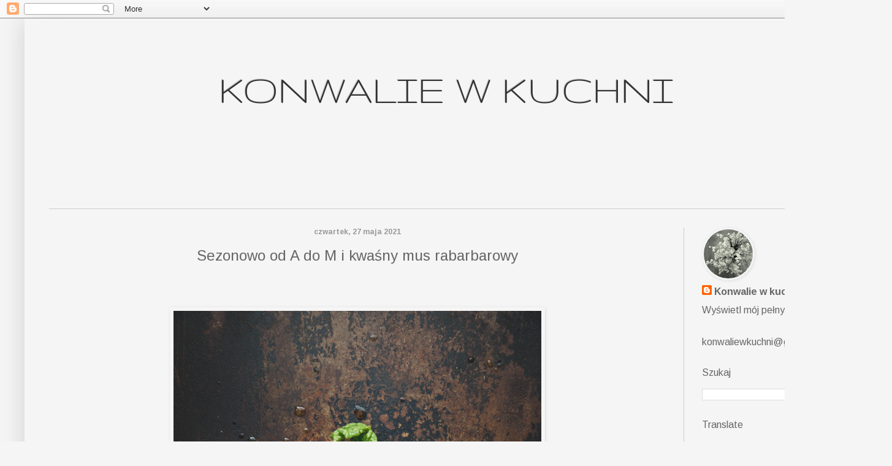

--- FILE ---
content_type: text/html; charset=UTF-8
request_url: https://konwaliewkuchni.blogspot.com/2021/05/
body_size: 18445
content:
<!DOCTYPE html>
<html class='v2' dir='ltr' lang='pl'>
<head>
<link href='https://www.blogger.com/static/v1/widgets/335934321-css_bundle_v2.css' rel='stylesheet' type='text/css'/>
<meta content='width=1100' name='viewport'/>
<meta content='text/html; charset=UTF-8' http-equiv='Content-Type'/>
<meta content='blogger' name='generator'/>
<link href='https://konwaliewkuchni.blogspot.com/favicon.ico' rel='icon' type='image/x-icon'/>
<link href='http://konwaliewkuchni.blogspot.com/2021/05/' rel='canonical'/>
<link rel="alternate" type="application/atom+xml" title="KONWALIE W KUCHNI - Atom" href="https://konwaliewkuchni.blogspot.com/feeds/posts/default" />
<link rel="alternate" type="application/rss+xml" title="KONWALIE W KUCHNI - RSS" href="https://konwaliewkuchni.blogspot.com/feeds/posts/default?alt=rss" />
<link rel="service.post" type="application/atom+xml" title="KONWALIE W KUCHNI - Atom" href="https://www.blogger.com/feeds/1357051377101112024/posts/default" />
<!--Can't find substitution for tag [blog.ieCssRetrofitLinks]-->
<meta content='http://konwaliewkuchni.blogspot.com/2021/05/' property='og:url'/>
<meta content='KONWALIE W KUCHNI' property='og:title'/>
<meta content='' property='og:description'/>
<title>KONWALIE W KUCHNI: maja 2021</title>
<style type='text/css'>@font-face{font-family:'Arimo';font-style:normal;font-weight:400;font-display:swap;src:url(//fonts.gstatic.com/s/arimo/v35/P5sMzZCDf9_T_10UxCFuj5-v6dg.woff2)format('woff2');unicode-range:U+0460-052F,U+1C80-1C8A,U+20B4,U+2DE0-2DFF,U+A640-A69F,U+FE2E-FE2F;}@font-face{font-family:'Arimo';font-style:normal;font-weight:400;font-display:swap;src:url(//fonts.gstatic.com/s/arimo/v35/P5sMzZCDf9_T_10dxCFuj5-v6dg.woff2)format('woff2');unicode-range:U+0301,U+0400-045F,U+0490-0491,U+04B0-04B1,U+2116;}@font-face{font-family:'Arimo';font-style:normal;font-weight:400;font-display:swap;src:url(//fonts.gstatic.com/s/arimo/v35/P5sMzZCDf9_T_10VxCFuj5-v6dg.woff2)format('woff2');unicode-range:U+1F00-1FFF;}@font-face{font-family:'Arimo';font-style:normal;font-weight:400;font-display:swap;src:url(//fonts.gstatic.com/s/arimo/v35/P5sMzZCDf9_T_10axCFuj5-v6dg.woff2)format('woff2');unicode-range:U+0370-0377,U+037A-037F,U+0384-038A,U+038C,U+038E-03A1,U+03A3-03FF;}@font-face{font-family:'Arimo';font-style:normal;font-weight:400;font-display:swap;src:url(//fonts.gstatic.com/s/arimo/v35/P5sMzZCDf9_T_10bxCFuj5-v6dg.woff2)format('woff2');unicode-range:U+0307-0308,U+0590-05FF,U+200C-2010,U+20AA,U+25CC,U+FB1D-FB4F;}@font-face{font-family:'Arimo';font-style:normal;font-weight:400;font-display:swap;src:url(//fonts.gstatic.com/s/arimo/v35/P5sMzZCDf9_T_10WxCFuj5-v6dg.woff2)format('woff2');unicode-range:U+0102-0103,U+0110-0111,U+0128-0129,U+0168-0169,U+01A0-01A1,U+01AF-01B0,U+0300-0301,U+0303-0304,U+0308-0309,U+0323,U+0329,U+1EA0-1EF9,U+20AB;}@font-face{font-family:'Arimo';font-style:normal;font-weight:400;font-display:swap;src:url(//fonts.gstatic.com/s/arimo/v35/P5sMzZCDf9_T_10XxCFuj5-v6dg.woff2)format('woff2');unicode-range:U+0100-02BA,U+02BD-02C5,U+02C7-02CC,U+02CE-02D7,U+02DD-02FF,U+0304,U+0308,U+0329,U+1D00-1DBF,U+1E00-1E9F,U+1EF2-1EFF,U+2020,U+20A0-20AB,U+20AD-20C0,U+2113,U+2C60-2C7F,U+A720-A7FF;}@font-face{font-family:'Arimo';font-style:normal;font-weight:400;font-display:swap;src:url(//fonts.gstatic.com/s/arimo/v35/P5sMzZCDf9_T_10ZxCFuj5-v.woff2)format('woff2');unicode-range:U+0000-00FF,U+0131,U+0152-0153,U+02BB-02BC,U+02C6,U+02DA,U+02DC,U+0304,U+0308,U+0329,U+2000-206F,U+20AC,U+2122,U+2191,U+2193,U+2212,U+2215,U+FEFF,U+FFFD;}@font-face{font-family:'Arimo';font-style:normal;font-weight:700;font-display:swap;src:url(//fonts.gstatic.com/s/arimo/v35/P5sMzZCDf9_T_10UxCFuj5-v6dg.woff2)format('woff2');unicode-range:U+0460-052F,U+1C80-1C8A,U+20B4,U+2DE0-2DFF,U+A640-A69F,U+FE2E-FE2F;}@font-face{font-family:'Arimo';font-style:normal;font-weight:700;font-display:swap;src:url(//fonts.gstatic.com/s/arimo/v35/P5sMzZCDf9_T_10dxCFuj5-v6dg.woff2)format('woff2');unicode-range:U+0301,U+0400-045F,U+0490-0491,U+04B0-04B1,U+2116;}@font-face{font-family:'Arimo';font-style:normal;font-weight:700;font-display:swap;src:url(//fonts.gstatic.com/s/arimo/v35/P5sMzZCDf9_T_10VxCFuj5-v6dg.woff2)format('woff2');unicode-range:U+1F00-1FFF;}@font-face{font-family:'Arimo';font-style:normal;font-weight:700;font-display:swap;src:url(//fonts.gstatic.com/s/arimo/v35/P5sMzZCDf9_T_10axCFuj5-v6dg.woff2)format('woff2');unicode-range:U+0370-0377,U+037A-037F,U+0384-038A,U+038C,U+038E-03A1,U+03A3-03FF;}@font-face{font-family:'Arimo';font-style:normal;font-weight:700;font-display:swap;src:url(//fonts.gstatic.com/s/arimo/v35/P5sMzZCDf9_T_10bxCFuj5-v6dg.woff2)format('woff2');unicode-range:U+0307-0308,U+0590-05FF,U+200C-2010,U+20AA,U+25CC,U+FB1D-FB4F;}@font-face{font-family:'Arimo';font-style:normal;font-weight:700;font-display:swap;src:url(//fonts.gstatic.com/s/arimo/v35/P5sMzZCDf9_T_10WxCFuj5-v6dg.woff2)format('woff2');unicode-range:U+0102-0103,U+0110-0111,U+0128-0129,U+0168-0169,U+01A0-01A1,U+01AF-01B0,U+0300-0301,U+0303-0304,U+0308-0309,U+0323,U+0329,U+1EA0-1EF9,U+20AB;}@font-face{font-family:'Arimo';font-style:normal;font-weight:700;font-display:swap;src:url(//fonts.gstatic.com/s/arimo/v35/P5sMzZCDf9_T_10XxCFuj5-v6dg.woff2)format('woff2');unicode-range:U+0100-02BA,U+02BD-02C5,U+02C7-02CC,U+02CE-02D7,U+02DD-02FF,U+0304,U+0308,U+0329,U+1D00-1DBF,U+1E00-1E9F,U+1EF2-1EFF,U+2020,U+20A0-20AB,U+20AD-20C0,U+2113,U+2C60-2C7F,U+A720-A7FF;}@font-face{font-family:'Arimo';font-style:normal;font-weight:700;font-display:swap;src:url(//fonts.gstatic.com/s/arimo/v35/P5sMzZCDf9_T_10ZxCFuj5-v.woff2)format('woff2');unicode-range:U+0000-00FF,U+0131,U+0152-0153,U+02BB-02BC,U+02C6,U+02DA,U+02DC,U+0304,U+0308,U+0329,U+2000-206F,U+20AC,U+2122,U+2191,U+2193,U+2212,U+2215,U+FEFF,U+FFFD;}@font-face{font-family:'Gruppo';font-style:normal;font-weight:400;font-display:swap;src:url(//fonts.gstatic.com/s/gruppo/v23/WwkfxPmzE06v_ZW1UHrBGoIAUOo5.woff2)format('woff2');unicode-range:U+0100-02BA,U+02BD-02C5,U+02C7-02CC,U+02CE-02D7,U+02DD-02FF,U+0304,U+0308,U+0329,U+1D00-1DBF,U+1E00-1E9F,U+1EF2-1EFF,U+2020,U+20A0-20AB,U+20AD-20C0,U+2113,U+2C60-2C7F,U+A720-A7FF;}@font-face{font-family:'Gruppo';font-style:normal;font-weight:400;font-display:swap;src:url(//fonts.gstatic.com/s/gruppo/v23/WwkfxPmzE06v_ZW1XnrBGoIAUA.woff2)format('woff2');unicode-range:U+0000-00FF,U+0131,U+0152-0153,U+02BB-02BC,U+02C6,U+02DA,U+02DC,U+0304,U+0308,U+0329,U+2000-206F,U+20AC,U+2122,U+2191,U+2193,U+2212,U+2215,U+FEFF,U+FFFD;}</style>
<style id='page-skin-1' type='text/css'><!--
/*
-----------------------------------------------
Blogger Template Style
Name:     Simple
Designer: Blogger
URL:      www.blogger.com
----------------------------------------------- */
/* Content
----------------------------------------------- */
body {
font: normal normal 16px Arimo;
color: #666666;
background: #f5f5f5 none no-repeat scroll center center;
padding: 0 40px 40px 40px;
}
html body .region-inner {
min-width: 0;
max-width: 100%;
width: auto;
}
h2 {
font-size: 22px;
}
a:link {
text-decoration:none;
color: #666666;
}
a:visited {
text-decoration:none;
color: #666666;
}
a:hover {
text-decoration:underline;
color: #333333;
}
.body-fauxcolumn-outer .fauxcolumn-inner {
background: transparent none repeat scroll top left;
_background-image: none;
}
.body-fauxcolumn-outer .cap-top {
position: absolute;
z-index: 1;
height: 400px;
width: 100%;
}
.body-fauxcolumn-outer .cap-top .cap-left {
width: 100%;
background: transparent none repeat-x scroll top left;
_background-image: none;
}
.content-outer {
-moz-box-shadow: 0 0 40px rgba(0, 0, 0, .15);
-webkit-box-shadow: 0 0 5px rgba(0, 0, 0, .15);
-goog-ms-box-shadow: 0 0 10px #333333;
box-shadow: 0 0 40px rgba(0, 0, 0, .15);
margin-bottom: 1px;
}
.content-inner {
padding: 10px 10px;
}
.content-inner {
background-color: #f5f5f5;
}
/* Header
----------------------------------------------- */
.header-outer {
background: transparent none repeat-x scroll 0 -400px;
_background-image: none;
}
.Header h1 {
font: normal normal 70px Gruppo;
color: #333333;
text-shadow: -1px -1px 1px rgba(0, 0, 0, .2);
}
.Header h1 a {
color: #333333;
}
.Header .description {
font-size: 140%;
color: #666666;
}
.header-inner .Header .titlewrapper {
padding: 22px 30px;
}
.header-inner .Header .descriptionwrapper {
padding: 0 30px;
}
/* Tabs
----------------------------------------------- */
.tabs-inner .section:first-child {
border-top: 1px solid #cccccc;
}
.tabs-inner .section:first-child ul {
margin-top: -1px;
border-top: 1px solid #cccccc;
border-left: 0 solid #cccccc;
border-right: 0 solid #cccccc;
}
.tabs-inner .widget ul {
background: #f5f5f5 url(https://resources.blogblog.com/blogblog/data/1kt/simple/gradients_light.png) repeat-x scroll 0 -800px;
_background-image: none;
border-bottom: 1px solid #cccccc;
margin-top: 0;
margin-left: -30px;
margin-right: -30px;
}
.tabs-inner .widget li a {
display: inline-block;
padding: .6em 1em;
font: normal normal 14px Arimo;
color: #666666;
border-left: 1px solid #f5f5f5;
border-right: 1px solid #cccccc;
}
.tabs-inner .widget li:first-child a {
border-left: none;
}
.tabs-inner .widget li.selected a, .tabs-inner .widget li a:hover {
color: #333333;
background-color: #eeeeee;
text-decoration: none;
}
/* Columns
----------------------------------------------- */
.main-outer {
border-top: 0 solid #cccccc;
}
.fauxcolumn-left-outer .fauxcolumn-inner {
border-right: 1px solid #cccccc;
}
.fauxcolumn-right-outer .fauxcolumn-inner {
border-left: 1px solid #cccccc;
}
/* Headings
----------------------------------------------- */
div.widget > h2,
div.widget h2.title {
margin: 0 0 1em 0;
font: normal normal 16px Arimo;
color: #666666;
}
/* Widgets
----------------------------------------------- */
.widget .zippy {
color: #666666;
text-shadow: 2px 2px 1px rgba(0, 0, 0, .1);
}
.widget .popular-posts ul {
list-style: none;
}
/* Posts
----------------------------------------------- */
h2.date-header {
font: normal bold 12px Arimo;
}
.date-header span {
background-color: transparent;
color: #999999;
padding: inherit;
letter-spacing: inherit;
margin: inherit;
}
.main-inner {
padding-top: 30px;
padding-bottom: 30px;
}
.main-inner .column-center-inner {
padding: 0 15px;
}
.main-inner .column-center-inner .section {
margin: 0 15px;
}
.post {
margin: 0 0 25px 0;
}
h3.post-title, .comments h4 {
font: normal normal 24px Arimo;
margin: .75em 0 0;
}
.post-body {
font-size: 110%;
line-height: 1.4;
position: relative;
}
.post-body img, .post-body .tr-caption-container, .Profile img, .Image img,
.BlogList .item-thumbnail img {
padding: 2px;
background: #f5f5f5;
border: 1px solid #f5f5f5;
-moz-box-shadow: 1px 1px 5px rgba(0, 0, 0, .1);
-webkit-box-shadow: 1px 1px 5px rgba(0, 0, 0, .1);
box-shadow: 1px 1px 5px rgba(0, 0, 0, .1);
}
.post-body img, .post-body .tr-caption-container {
padding: 5px;
}
.post-body .tr-caption-container {
color: #666666;
}
.post-body .tr-caption-container img {
padding: 0;
background: transparent;
border: none;
-moz-box-shadow: 0 0 0 rgba(0, 0, 0, .1);
-webkit-box-shadow: 0 0 0 rgba(0, 0, 0, .1);
box-shadow: 0 0 0 rgba(0, 0, 0, .1);
}
.post-header {
margin: 0 0 1.5em;
line-height: 1.6;
font-size: 90%;
}
.post-footer {
margin: 20px -2px 0;
padding: 5px 10px;
color: #666666;
background-color: rgba(0, 0, 0, 0);
border-bottom: 1px solid #eeeeee;
line-height: 1.6;
font-size: 90%;
}
#comments .comment-author {
padding-top: 1.5em;
border-top: 1px solid #cccccc;
background-position: 0 1.5em;
}
#comments .comment-author:first-child {
padding-top: 0;
border-top: none;
}
.avatar-image-container {
margin: .2em 0 0;
}
#comments .avatar-image-container img {
border: 1px solid #f5f5f5;
}
/* Comments
----------------------------------------------- */
.comments .comments-content .icon.blog-author {
background-repeat: no-repeat;
background-image: url([data-uri]);
}
.comments .comments-content .loadmore a {
border-top: 1px solid #666666;
border-bottom: 1px solid #666666;
}
.comments .comment-thread.inline-thread {
background-color: rgba(0, 0, 0, 0);
}
.comments .continue {
border-top: 2px solid #666666;
}
/* Accents
---------------------------------------------- */
.section-columns td.columns-cell {
border-left: 1px solid #cccccc;
}
.blog-pager {
background: transparent none no-repeat scroll top center;
}
.blog-pager-older-link, .home-link,
.blog-pager-newer-link {
background-color: #f5f5f5;
padding: 5px;
}
.footer-outer {
border-top: 0 dashed #bbbbbb;
}
/* Mobile
----------------------------------------------- */
body.mobile  {
background-size: auto;
}
.mobile .body-fauxcolumn-outer {
background: transparent none repeat scroll top left;
}
.mobile .body-fauxcolumn-outer .cap-top {
background-size: 100% auto;
}
.mobile .content-outer {
-webkit-box-shadow: 0 0 3px rgba(0, 0, 0, .15);
box-shadow: 0 0 3px rgba(0, 0, 0, .15);
}
.mobile .tabs-inner .widget ul {
margin-left: 0;
margin-right: 0;
}
.mobile .post {
margin: 0;
}
.mobile .main-inner .column-center-inner .section {
margin: 0;
}
.mobile .date-header span {
padding: 0.1em 10px;
margin: 0 -10px;
}
.mobile h3.post-title {
margin: 0;
}
.mobile .blog-pager {
background: transparent none no-repeat scroll top center;
}
.mobile .footer-outer {
border-top: none;
}
.mobile .main-inner, .mobile .footer-inner {
background-color: #f5f5f5;
}
.mobile-index-contents {
color: #666666;
}
.mobile-link-button {
background-color: #666666;
}
.mobile-link-button a:link, .mobile-link-button a:visited {
color: #ffffff;
}
.mobile .tabs-inner .section:first-child {
border-top: none;
}
.mobile .tabs-inner .PageList .widget-content {
background-color: #eeeeee;
color: #333333;
border-top: 1px solid #cccccc;
border-bottom: 1px solid #cccccc;
}
.mobile .tabs-inner .PageList .widget-content .pagelist-arrow {
border-left: 1px solid #cccccc;
}
.header { height: 200px;}
#header-inner {text-align: center ;}
.header {padding: 50px;}
.cookie-choices-info{
border-top: 2px solid #bdbcb7;
bottom: 0!important;
top: auto!important;
background-color: #FFF!important;
}
.cookie-choices-info .cookie-choices-text{
color: #888!important;
letter-spacing: 0.5px;
font-size: 10px!important;
text-transform: uppercase;
}
.cookie-choices-info .cookie-choices-button{
border: 2px solid #bdbcb7;
color: #bdbcb7!important;
padding: 5px!important;
}
h3.post-title {text-align: center;}
h2.date-header {text-align: center;}
.profile-img { border-radius: 50px 50px 50px 50px; }
.sidebar img {border-radius: 70px 70px 70px 70px;}
--></style>
<style id='template-skin-1' type='text/css'><!--
body {
min-width: 1375px;
}
.content-outer, .content-fauxcolumn-outer, .region-inner {
min-width: 1375px;
max-width: 1375px;
_width: 1375px;
}
.main-inner .columns {
padding-left: 0px;
padding-right: 290px;
}
.main-inner .fauxcolumn-center-outer {
left: 0px;
right: 290px;
/* IE6 does not respect left and right together */
_width: expression(this.parentNode.offsetWidth -
parseInt("0px") -
parseInt("290px") + 'px');
}
.main-inner .fauxcolumn-left-outer {
width: 0px;
}
.main-inner .fauxcolumn-right-outer {
width: 290px;
}
.main-inner .column-left-outer {
width: 0px;
right: 100%;
margin-left: -0px;
}
.main-inner .column-right-outer {
width: 290px;
margin-right: -290px;
}
#layout {
min-width: 0;
}
#layout .content-outer {
min-width: 0;
width: 800px;
}
#layout .region-inner {
min-width: 0;
width: auto;
}
body#layout div.add_widget {
padding: 8px;
}
body#layout div.add_widget a {
margin-left: 32px;
}
--></style>
<link href='https://www.blogger.com/dyn-css/authorization.css?targetBlogID=1357051377101112024&amp;zx=a461e00a-8994-4e51-9057-bdc82a3ee6fc' media='none' onload='if(media!=&#39;all&#39;)media=&#39;all&#39;' rel='stylesheet'/><noscript><link href='https://www.blogger.com/dyn-css/authorization.css?targetBlogID=1357051377101112024&amp;zx=a461e00a-8994-4e51-9057-bdc82a3ee6fc' rel='stylesheet'/></noscript>
<meta name='google-adsense-platform-account' content='ca-host-pub-1556223355139109'/>
<meta name='google-adsense-platform-domain' content='blogspot.com'/>

</head>
<body class='loading variant-pale'>
<div class='navbar section' id='navbar' name='Pasek nawigacyjny'><div class='widget Navbar' data-version='1' id='Navbar1'><script type="text/javascript">
    function setAttributeOnload(object, attribute, val) {
      if(window.addEventListener) {
        window.addEventListener('load',
          function(){ object[attribute] = val; }, false);
      } else {
        window.attachEvent('onload', function(){ object[attribute] = val; });
      }
    }
  </script>
<div id="navbar-iframe-container"></div>
<script type="text/javascript" src="https://apis.google.com/js/platform.js"></script>
<script type="text/javascript">
      gapi.load("gapi.iframes:gapi.iframes.style.bubble", function() {
        if (gapi.iframes && gapi.iframes.getContext) {
          gapi.iframes.getContext().openChild({
              url: 'https://www.blogger.com/navbar/1357051377101112024?origin\x3dhttps://konwaliewkuchni.blogspot.com',
              where: document.getElementById("navbar-iframe-container"),
              id: "navbar-iframe"
          });
        }
      });
    </script><script type="text/javascript">
(function() {
var script = document.createElement('script');
script.type = 'text/javascript';
script.src = '//pagead2.googlesyndication.com/pagead/js/google_top_exp.js';
var head = document.getElementsByTagName('head')[0];
if (head) {
head.appendChild(script);
}})();
</script>
</div></div>
<div class='body-fauxcolumns'>
<div class='fauxcolumn-outer body-fauxcolumn-outer'>
<div class='cap-top'>
<div class='cap-left'></div>
<div class='cap-right'></div>
</div>
<div class='fauxborder-left'>
<div class='fauxborder-right'></div>
<div class='fauxcolumn-inner'>
</div>
</div>
<div class='cap-bottom'>
<div class='cap-left'></div>
<div class='cap-right'></div>
</div>
</div>
</div>
<div class='content'>
<div class='content-fauxcolumns'>
<div class='fauxcolumn-outer content-fauxcolumn-outer'>
<div class='cap-top'>
<div class='cap-left'></div>
<div class='cap-right'></div>
</div>
<div class='fauxborder-left'>
<div class='fauxborder-right'></div>
<div class='fauxcolumn-inner'>
</div>
</div>
<div class='cap-bottom'>
<div class='cap-left'></div>
<div class='cap-right'></div>
</div>
</div>
</div>
<div class='content-outer'>
<div class='content-cap-top cap-top'>
<div class='cap-left'></div>
<div class='cap-right'></div>
</div>
<div class='fauxborder-left content-fauxborder-left'>
<div class='fauxborder-right content-fauxborder-right'></div>
<div class='content-inner'>
<header>
<div class='header-outer'>
<div class='header-cap-top cap-top'>
<div class='cap-left'></div>
<div class='cap-right'></div>
</div>
<div class='fauxborder-left header-fauxborder-left'>
<div class='fauxborder-right header-fauxborder-right'></div>
<div class='region-inner header-inner'>
<div class='header section' id='header' name='Nagłówek'><div class='widget Header' data-version='1' id='Header1'>
<div id='header-inner'>
<div class='titlewrapper'>
<h1 class='title'>
<a href='https://konwaliewkuchni.blogspot.com/'>
KONWALIE W KUCHNI
</a>
</h1>
</div>
<div class='descriptionwrapper'>
<p class='description'><span>
</span></p>
</div>
</div>
</div></div>
</div>
</div>
<div class='header-cap-bottom cap-bottom'>
<div class='cap-left'></div>
<div class='cap-right'></div>
</div>
</div>
</header>
<div class='tabs-outer'>
<div class='tabs-cap-top cap-top'>
<div class='cap-left'></div>
<div class='cap-right'></div>
</div>
<div class='fauxborder-left tabs-fauxborder-left'>
<div class='fauxborder-right tabs-fauxborder-right'></div>
<div class='region-inner tabs-inner'>
<div class='tabs no-items section' id='crosscol' name='Wszystkie kolumny'></div>
<div class='tabs no-items section' id='crosscol-overflow' name='Cross-Column 2'></div>
</div>
</div>
<div class='tabs-cap-bottom cap-bottom'>
<div class='cap-left'></div>
<div class='cap-right'></div>
</div>
</div>
<div class='main-outer'>
<div class='main-cap-top cap-top'>
<div class='cap-left'></div>
<div class='cap-right'></div>
</div>
<div class='fauxborder-left main-fauxborder-left'>
<div class='fauxborder-right main-fauxborder-right'></div>
<div class='region-inner main-inner'>
<div class='columns fauxcolumns'>
<div class='fauxcolumn-outer fauxcolumn-center-outer'>
<div class='cap-top'>
<div class='cap-left'></div>
<div class='cap-right'></div>
</div>
<div class='fauxborder-left'>
<div class='fauxborder-right'></div>
<div class='fauxcolumn-inner'>
</div>
</div>
<div class='cap-bottom'>
<div class='cap-left'></div>
<div class='cap-right'></div>
</div>
</div>
<div class='fauxcolumn-outer fauxcolumn-left-outer'>
<div class='cap-top'>
<div class='cap-left'></div>
<div class='cap-right'></div>
</div>
<div class='fauxborder-left'>
<div class='fauxborder-right'></div>
<div class='fauxcolumn-inner'>
</div>
</div>
<div class='cap-bottom'>
<div class='cap-left'></div>
<div class='cap-right'></div>
</div>
</div>
<div class='fauxcolumn-outer fauxcolumn-right-outer'>
<div class='cap-top'>
<div class='cap-left'></div>
<div class='cap-right'></div>
</div>
<div class='fauxborder-left'>
<div class='fauxborder-right'></div>
<div class='fauxcolumn-inner'>
</div>
</div>
<div class='cap-bottom'>
<div class='cap-left'></div>
<div class='cap-right'></div>
</div>
</div>
<!-- corrects IE6 width calculation -->
<div class='columns-inner'>
<div class='column-center-outer'>
<div class='column-center-inner'>
<div class='main section' id='main' name='Główny'><div class='widget Blog' data-version='1' id='Blog1'>
<div class='blog-posts hfeed'>

          <div class="date-outer">
        
<h2 class='date-header'><span>czwartek, 27 maja 2021</span></h2>

          <div class="date-posts">
        
<div class='post-outer'>
<div class='post hentry uncustomized-post-template' itemprop='blogPost' itemscope='itemscope' itemtype='http://schema.org/BlogPosting'>
<meta content='https://blogger.googleusercontent.com/img/b/R29vZ2xl/AVvXsEhQ-2L8ybAr-Q42cRjiEIJcfcVkS9BeYDvtcePLkfFlkrq2oGgBiEg_RX0mx1m0buB6qcTI7YkctcYY3YF9OS9fLcLk6jgI6JdPrED5oxiBc9rSQCzraGczolZRFwRPwM7FH-Kk9wpJYtIa/s16000/_X3B5507-1.jpg' itemprop='image_url'/>
<meta content='1357051377101112024' itemprop='blogId'/>
<meta content='7111699282033709341' itemprop='postId'/>
<a name='7111699282033709341'></a>
<h3 class='post-title entry-title' itemprop='name'>
<a href='https://konwaliewkuchni.blogspot.com/2021/05/sezonowo-od-do-m-i-kwasny-mus.html'>Sezonowo od A do M i kwaśny mus rabarbarowy</a>
</h3>
<div class='post-header'>
<div class='post-header-line-1'></div>
</div>
<div class='post-body entry-content' id='post-body-7111699282033709341' itemprop='description articleBody'>
<span style="font-family: inherit; font-size: medium;"><br /></span><span style="font-size: medium;"><br /><i><div class="separator" style="clear: both; text-align: center;"><a href="https://blogger.googleusercontent.com/img/b/R29vZ2xl/AVvXsEhQ-2L8ybAr-Q42cRjiEIJcfcVkS9BeYDvtcePLkfFlkrq2oGgBiEg_RX0mx1m0buB6qcTI7YkctcYY3YF9OS9fLcLk6jgI6JdPrED5oxiBc9rSQCzraGczolZRFwRPwM7FH-Kk9wpJYtIa/s900/_X3B5507-1.jpg" style="margin-left: 1em; margin-right: 1em;"><img border="0" data-original-height="900" data-original-width="600" src="https://blogger.googleusercontent.com/img/b/R29vZ2xl/AVvXsEhQ-2L8ybAr-Q42cRjiEIJcfcVkS9BeYDvtcePLkfFlkrq2oGgBiEg_RX0mx1m0buB6qcTI7YkctcYY3YF9OS9fLcLk6jgI6JdPrED5oxiBc9rSQCzraGczolZRFwRPwM7FH-Kk9wpJYtIa/s16000/_X3B5507-1.jpg" /></a></div><div class="separator" style="clear: both; text-align: center;"><br /></div><div class="separator" style="clear: both; text-align: center;"><br /></div><div class="separator" style="clear: both; text-align: center;"><br /></div><div class="separator" style="clear: both; text-align: center;"><br /></div><div style="text-align: right;"><i>Za domem Marta hodowała rabarbar. Małe poletko było spadziste, a rzędy roślin nierówne - omijały większe kamienie, a potem równały do niepewnej miedzy. Zimą rabarbar znikał pod śniegiem i pod ziemią, zwijał swoje mięsiste łodygi i rósł w drugą stronę, rósł wstecz, do swojego zarodka, do swoich śpiących korzeni. Pod koniec marca ziemia się wybrzuszała i rabarbar rodził się od nowa. Znowu był mały, jasno -zielony, delikatny jak ciało bez skóry, jak niemowlę. Rósł nocami, trzeszczenie tego wzrostu słyszeliśmy w trawie, drobniutkie - jak okruszki - fale dźwięku budziły inne rośliny. Za dania ustalały się grządki. Marta patrzyła na nie z rumieńcem na twarzy - to tak jakby wstawało uśpione wojsko, jakby spod ziemi rośli żołnierze ustawieni w bojowe szeregi. Najpierw czubki głów, potem potężne ramiona, wyprężone ciała zawsze na baczność, z których w końcu rozwinie się falowany zielony namiot.</i></div><span><div style="text-align: right;"><i><span>&nbsp; &nbsp;&nbsp;</span>W maju Marta ścinała ostrym nożem swoich żołnierzy, tak jakby mówiła do nich "spocznij".</i></div></span><div style="text-align: right;"><i>[...] Zgrzyt noża w poprzek jędrnych łodyg, kwaśny sok na stalowym ostrzu.</i></div></i></span><div style="text-align: right;"><span style="font-size: medium;"><i><br /></i></span></div><div style="text-align: right;"><i>Olga Tokarczuk</i></div><div><div style="text-align: right;"><span style="font-size: large;"><br /></span></div><div><div><br /></div><div><br /></div><div><br /><div class="separator" style="clear: both; text-align: center;"><a href="https://blogger.googleusercontent.com/img/b/R29vZ2xl/AVvXsEgkdl2LLOrbnxXimVxzahY31N4Z5n9h7Pl2We9jFZfvkKKoa8Bu3jEbzibxrzg0bhzVh067VDDXj9141dNAcjvqJ_JJoPs5sAZq7sqbuAIIPIaxsjJpNKfj4Y7KnlqjHOs8ud7IXQOZwTHa/s900/_X3B5540-1.jpg" style="margin-left: 1em; margin-right: 1em;"><img border="0" data-original-height="900" data-original-width="600" src="https://blogger.googleusercontent.com/img/b/R29vZ2xl/AVvXsEgkdl2LLOrbnxXimVxzahY31N4Z5n9h7Pl2We9jFZfvkKKoa8Bu3jEbzibxrzg0bhzVh067VDDXj9141dNAcjvqJ_JJoPs5sAZq7sqbuAIIPIaxsjJpNKfj4Y7KnlqjHOs8ud7IXQOZwTHa/s16000/_X3B5540-1.jpg" /></a></div><div style="text-align: center;"><img border="0" src="https://blogger.googleusercontent.com/img/b/R29vZ2xl/AVvXsEg91zE6Tq9_emcEPvj7cAVz9tc3c8yb4VekOGh8LdChZgecGUctWcPBlf_QL4IchXC1WJZHSDtOEreY4IrmUp94xtFfds9PQUI1BmImThlXY7tA5XX8Yv_HQULHCuSqMC_uYBEhTBKkc4Ai/s16000/3X3B5455-1-2.jpg" /></div></div><div><div class="separator" style="clear: both; text-align: center;"><a href="https://blogger.googleusercontent.com/img/b/R29vZ2xl/AVvXsEgFYH_mE9gbNzEXg1dvxvForFTGp3NI2ziUl4mPTVYjBwN9wEJerP_6UESOV9t5A9j9R7z069Ym1PNhlaAWrkEaWqkyRDbU7izSiCl9eJyyiJ5xUUX0KN1DdwFYGIpKBnCeIGFiI-9ZwzA3/s900/_X3B5572-1.jpg" style="margin-left: 1em; margin-right: 1em;"><img border="0" data-original-height="900" data-original-width="600" src="https://blogger.googleusercontent.com/img/b/R29vZ2xl/AVvXsEgFYH_mE9gbNzEXg1dvxvForFTGp3NI2ziUl4mPTVYjBwN9wEJerP_6UESOV9t5A9j9R7z069Ym1PNhlaAWrkEaWqkyRDbU7izSiCl9eJyyiJ5xUUX0KN1DdwFYGIpKBnCeIGFiI-9ZwzA3/s16000/_X3B5572-1.jpg" /></a></div><div><br /></div><div><br /></div><div><br /></div><div><br /></div><span><span style="font-size: large;">Rabarbarowy mus z mango i malinami</span><br /><br /><span style="font-size: medium;">400 g rabarbaru</span><br /><span style="font-size: medium;">2 łyżki brązowego cukru</span><br /><span style="font-size: medium;">2 łyżki wody z kwiatu pomarańczy</span><br /><span style="font-size: medium;">ziarenka z laski wanilii</span><br /><br /><span style="font-size: medium;">Rabarbar pokroić w 2 cm kawałki, włożyć do naczynia żaroodpornego.</span><br /><span style="font-size: medium;">Dodać pozostałe składniki i piec w 180 st. C przez 15 minut.</span><br /><span style="font-size: medium;">Ostudzić.</span><br /><br /><span style="font-size: medium;">1 duże słodkie mango</span><br /><span style="font-size: medium;">garść mrożonych malin</span><br /><span style="font-size: medium;">1 banan</span></span></div><div><span style="font-size: medium;">1/3 szklanki wody kokosowej</span></div><div><span style="font-size: medium;">cukier, miód, opcjonalnie</span></div><div><span style="font-size: medium;"><br /></span></div><div><span style="font-size: medium;">Ostudzony rabarbar razem z sokiem przełożyć do blendera,</span></div><div><span style="font-size: medium;">dodać resztę owoców oraz wodę kokosową i zmiksować na gładki mus.</span></div><div><span style="font-size: medium;">Dosłodzić, jeżeli to konieczne.</span></div><div><span style="font-size: medium;"><br /></span></div><div><span style="font-size: medium;"><br /></span><div><br /></div><div class="separator" style="clear: both; text-align: center;"><br /></div><br /><div class="separator" style="clear: both; text-align: center;"><a href="https://blogger.googleusercontent.com/img/b/R29vZ2xl/AVvXsEhSEiPGnawU2pLVKKzKUCIzfurI_9kxlmhJTX_Xu9x8qzhH3_KzgRvYdMjuHO6jvQqqnwZSlFIPVRd0kAp_2Z01yJMItdiUxJtDoqktBy3gExiyXB-a9V8BYYOpFqsQXCd3wHpxX1PG9vaw/s900/_X3B5606-1.jpg" style="margin-left: 1em; margin-right: 1em;"><img border="0" data-original-height="900" data-original-width="600" src="https://blogger.googleusercontent.com/img/b/R29vZ2xl/AVvXsEhSEiPGnawU2pLVKKzKUCIzfurI_9kxlmhJTX_Xu9x8qzhH3_KzgRvYdMjuHO6jvQqqnwZSlFIPVRd0kAp_2Z01yJMItdiUxJtDoqktBy3gExiyXB-a9V8BYYOpFqsQXCd3wHpxX1PG9vaw/s16000/_X3B5606-1.jpg" /></a></div><br /><span style="font-family: inherit; font-size: medium;"><br /></span></div><div class="separator" style="clear: both; text-align: center;"><br /></div><span style="font-size: medium;"><br /><div style="text-align: center;"><span style="font-family: inherit;">Rośnie w kącie mojego ogrodu,</span></div></span><div style="text-align: center;"><span style="font-family: inherit; font-size: medium;">ma niewielkie wymagania, cieszy oko i podniebienie,</span></div><div style="text-align: center;"><span style="font-family: inherit; font-size: medium;">a maj to idealny czas na pierwsze zbiory.</span></div><div style="text-align: center;"><span style="font-family: inherit; font-size: medium;">Dlatego wybrałam rabarbar na wspólne <i><span style="color: #38761d;"><a href="https://konwaliewkuchni.blogspot.com/search/label/SEZONOWO%C5%9A%C4%86%20OD%20A%20DO%20M" target="_blank">sezonowe</a></span></i> gotowanie z <i><span style="color: #38761d;"><a href="https://www.kuchennymidrzwiami.pl/rabarbarowa-galette-z-rozana-konfitura-sezonowo-od-a-do-m/" target="_blank"><span style="color: #38761d;">Amber</span></a>.</span></i></span></div><div style="text-align: center;"><span style="font-family: inherit; font-size: medium;">Zajrzyjcie koniecznie za Jej <a href="https://www.kuchennymidrzwiami.pl/rabarbarowa-galette-z-rozana-konfitura-sezonowo-od-a-do-m/" target="_blank"><span style="color: #38761d;"><i>Kuchenne Drzwi</i></span></a> po rabarbarowe inspiracje.</span></div><div style="text-align: center;"><span style="font-family: inherit; font-size: medium;"><br /></span></div><div style="text-align: center;"><span style="font-family: inherit; font-size: medium;"><br /></span></div><div style="text-align: center;"><span style="font-family: inherit; font-size: medium;"><br /></span></div><div style="text-align: center;"><span style="font-family: inherit; font-size: medium;"><br /></span></div><div style="text-align: center;"><span style="font-family: inherit; font-size: medium;"><br /></span></div><div><span style="font-family: inherit; font-size: medium;"><br /></span></div><div><br /></div></div></div>
<div style='clear: both;'></div>
</div>
<div class='post-footer'>
<div class='post-footer-line post-footer-line-1'>
<span class='post-author vcard'>
Autor:
<span class='fn' itemprop='author' itemscope='itemscope' itemtype='http://schema.org/Person'>
<meta content='https://www.blogger.com/profile/15049663316060604889' itemprop='url'/>
<a class='g-profile' href='https://www.blogger.com/profile/15049663316060604889' rel='author' title='author profile'>
<span itemprop='name'>Konwalie w kuchni</span>
</a>
</span>
</span>
<span class='post-timestamp'>
</span>
<span class='post-comment-link'>
<a class='comment-link' href='https://konwaliewkuchni.blogspot.com/2021/05/sezonowo-od-do-m-i-kwasny-mus.html#comment-form' onclick=''>
2 komentarze:
  </a>
</span>
<span class='post-icons'>
<span class='item-action'>
<a href='https://www.blogger.com/email-post/1357051377101112024/7111699282033709341' title='Wyślij posta przez e-mail'>
<img alt='' class='icon-action' height='13' src='https://resources.blogblog.com/img/icon18_email.gif' width='18'/>
</a>
</span>
<span class='item-control blog-admin pid-1889801361'>
<a href='https://www.blogger.com/post-edit.g?blogID=1357051377101112024&postID=7111699282033709341&from=pencil' title='Edytuj post'>
<img alt='' class='icon-action' height='18' src='https://resources.blogblog.com/img/icon18_edit_allbkg.gif' width='18'/>
</a>
</span>
</span>
<div class='post-share-buttons goog-inline-block'>
<a class='goog-inline-block share-button sb-email' href='https://www.blogger.com/share-post.g?blogID=1357051377101112024&postID=7111699282033709341&target=email' target='_blank' title='Wyślij pocztą e-mail'><span class='share-button-link-text'>Wyślij pocztą e-mail</span></a><a class='goog-inline-block share-button sb-blog' href='https://www.blogger.com/share-post.g?blogID=1357051377101112024&postID=7111699282033709341&target=blog' onclick='window.open(this.href, "_blank", "height=270,width=475"); return false;' target='_blank' title='Wrzuć na bloga'><span class='share-button-link-text'>Wrzuć na bloga</span></a><a class='goog-inline-block share-button sb-twitter' href='https://www.blogger.com/share-post.g?blogID=1357051377101112024&postID=7111699282033709341&target=twitter' target='_blank' title='Udostępnij w X'><span class='share-button-link-text'>Udostępnij w X</span></a><a class='goog-inline-block share-button sb-facebook' href='https://www.blogger.com/share-post.g?blogID=1357051377101112024&postID=7111699282033709341&target=facebook' onclick='window.open(this.href, "_blank", "height=430,width=640"); return false;' target='_blank' title='Udostępnij w usłudze Facebook'><span class='share-button-link-text'>Udostępnij w usłudze Facebook</span></a><a class='goog-inline-block share-button sb-pinterest' href='https://www.blogger.com/share-post.g?blogID=1357051377101112024&postID=7111699282033709341&target=pinterest' target='_blank' title='Udostępnij w serwisie Pinterest'><span class='share-button-link-text'>Udostępnij w serwisie Pinterest</span></a>
</div>
</div>
<div class='post-footer-line post-footer-line-2'>
<span class='post-labels'>
Etykiety:
<a href='https://konwaliewkuchni.blogspot.com/search/label/Rabarbar' rel='tag'>Rabarbar</a>,
<a href='https://konwaliewkuchni.blogspot.com/search/label/SEZONOWO%C5%9A%C4%86%20OD%20A%20DO%20M' rel='tag'>SEZONOWOŚĆ OD A DO M</a>
</span>
</div>
<div class='post-footer-line post-footer-line-3'>
<span class='post-location'>
</span>
</div>
</div>
</div>
</div>

          </div></div>
        

          <div class="date-outer">
        
<h2 class='date-header'><span>poniedziałek, 10 maja 2021</span></h2>

          <div class="date-posts">
        
<div class='post-outer'>
<div class='post hentry uncustomized-post-template' itemprop='blogPost' itemscope='itemscope' itemtype='http://schema.org/BlogPosting'>
<meta content='https://blogger.googleusercontent.com/img/b/R29vZ2xl/AVvXsEjGLRTXZsMhll1FzueHJt_i4wgj1QuVmnLDTtdRDCyTBbZ1zLbeObRDINa6PXYzb1DCYbcrbXgSdEO7w9UiLdYeMMGJOkac-EsnPtTeDSZOH9hqaQT94ONNjCGeBq6gZFNwj-AUjkdHQq6x/s16000/3X3B5181-1.jpg' itemprop='image_url'/>
<meta content='1357051377101112024' itemprop='blogId'/>
<meta content='8379622238375656984' itemprop='postId'/>
<a name='8379622238375656984'></a>
<h3 class='post-title entry-title' itemprop='name'>
<a href='https://konwaliewkuchni.blogspot.com/2021/05/majowa-piekarnia-i-buki-ticino.html'>Majowa Piekarnia i bułki Ticino</a>
</h3>
<div class='post-header'>
<div class='post-header-line-1'></div>
</div>
<div class='post-body entry-content' id='post-body-8379622238375656984' itemprop='description articleBody'>
<div class="separator" style="clear: both; text-align: center;"><br /></div><div class="separator" style="clear: both; text-align: center;"><br /></div><div class="separator" style="clear: both; text-align: center;"><a href="https://blogger.googleusercontent.com/img/b/R29vZ2xl/AVvXsEjGLRTXZsMhll1FzueHJt_i4wgj1QuVmnLDTtdRDCyTBbZ1zLbeObRDINa6PXYzb1DCYbcrbXgSdEO7w9UiLdYeMMGJOkac-EsnPtTeDSZOH9hqaQT94ONNjCGeBq6gZFNwj-AUjkdHQq6x/s900/3X3B5181-1.jpg" style="margin-left: 1em; margin-right: 1em;"><img border="0" data-original-height="900" data-original-width="600" src="https://blogger.googleusercontent.com/img/b/R29vZ2xl/AVvXsEjGLRTXZsMhll1FzueHJt_i4wgj1QuVmnLDTtdRDCyTBbZ1zLbeObRDINa6PXYzb1DCYbcrbXgSdEO7w9UiLdYeMMGJOkac-EsnPtTeDSZOH9hqaQT94ONNjCGeBq6gZFNwj-AUjkdHQq6x/s16000/3X3B5181-1.jpg" /></a></div><div><br /></div><div><br /></div><div><br /></div><div><br /></div><span style="font-family: inherit; font-size: medium;">Zamiast wiosny przyszło lato.<br />Wybuchło zielenią.<br />Rozkwitło, zapachniało.<br />Oblało słońcem wszystko dookoła.<br />Musnęło brązem policzki.<br />Rozebrało...<br />Zdekoncentrowało i...<br />zamiast chleba wyszły bułki. ;)</span><div><span style="font-size: medium;"><br /></span></div><div class="separator" style="clear: both; text-align: center;"><div class="separator" style="clear: both; text-align: center;"><br /></div><div class="separator" style="clear: both; text-align: center;"><br /></div><div class="separator" style="clear: both; text-align: center;"><br /></div><div class="separator" style="clear: both; text-align: center;"><br /></div><div class="separator" style="clear: both; text-align: center;"><a href="https://blogger.googleusercontent.com/img/b/R29vZ2xl/AVvXsEhiG3kXB3ELlaLBPdJTxLH1i8ld-G9N24IzP6t7ozBxedl9rce38VbCMAVg8Hv-4sV4XQV_Q7dZmzBk3sLfvw6FZKy8foHEXgEnSMI8Ng2kdImT1ulXdxa_2AFL-tb9w34YTGaSVpecIWF9/s900/3X3B5190-1.jpg" style="margin-left: 1em; margin-right: 1em;"><img border="0" data-original-height="900" data-original-width="600" src="https://blogger.googleusercontent.com/img/b/R29vZ2xl/AVvXsEhiG3kXB3ELlaLBPdJTxLH1i8ld-G9N24IzP6t7ozBxedl9rce38VbCMAVg8Hv-4sV4XQV_Q7dZmzBk3sLfvw6FZKy8foHEXgEnSMI8Ng2kdImT1ulXdxa_2AFL-tb9w34YTGaSVpecIWF9/s16000/3X3B5190-1.jpg" /></a></div></div><div class="separator" style="clear: both; text-align: center;"><a href="https://blogger.googleusercontent.com/img/b/R29vZ2xl/AVvXsEiMtzQfd-rT5S-wSQmR2O3gH3ZdjLmxLfR9ChEB8PZ3T2VrK7LXw0_pcHLQYBd8SlEJ6ezXdpf5KT0xqCHr9ERuaeWs0hn4L6uJfO2pVAvrv5ulMt9yd_XW0q7KUGNoc9OW9HkxpxEj-y5R/s900/_X3B5219-1.jpg" style="margin-left: 1em; margin-right: 1em;"><img border="0" data-original-height="900" data-original-width="600" src="https://blogger.googleusercontent.com/img/b/R29vZ2xl/AVvXsEiMtzQfd-rT5S-wSQmR2O3gH3ZdjLmxLfR9ChEB8PZ3T2VrK7LXw0_pcHLQYBd8SlEJ6ezXdpf5KT0xqCHr9ERuaeWs0hn4L6uJfO2pVAvrv5ulMt9yd_XW0q7KUGNoc9OW9HkxpxEj-y5R/s16000/_X3B5219-1.jpg" /></a></div><div class="separator" style="clear: both; text-align: center;"><a href="https://blogger.googleusercontent.com/img/b/R29vZ2xl/AVvXsEinq0GZslRpj0qmNjsfywDCky6Psz_Tcg_RJez_hNjIFakMHqCX_HymJAoG0KBpukYGyY_rdC5zJk7n03yfIEx_PJpqSUCHOilq3RInjitU3fJiooiWYRmvfQSqgPImN15GclVuQmoYnc3C/s900/3X3B5238-1.jpg" style="margin-left: 1em; margin-right: 1em;"><img border="0" data-original-height="900" data-original-width="600" src="https://blogger.googleusercontent.com/img/b/R29vZ2xl/AVvXsEinq0GZslRpj0qmNjsfywDCky6Psz_Tcg_RJez_hNjIFakMHqCX_HymJAoG0KBpukYGyY_rdC5zJk7n03yfIEx_PJpqSUCHOilq3RInjitU3fJiooiWYRmvfQSqgPImN15GclVuQmoYnc3C/s16000/3X3B5238-1.jpg" /></a></div><div class="separator" style="clear: both; text-align: center;"><br /></div><div class="separator" style="clear: both; text-align: center;"><br /></div><br /><br /><span style="font-family: inherit; font-size: x-large;">Bułki Ticino</span><br /><span style="font-size: medium;"><span style="font-family: inherit;">na podstawie przepisu z bloga</span><span style="font-family: inherit;">&nbsp;</span></span><a href="https://www.lalunasulcucchiaio.it/2019/03/pane-ticinese-tradizionale-con-lievito-madre.html" style="font-family: inherit; font-size: large;"><i><span style="color: #38761d;">La luna sul cucchiaio</span></i></a><br /><span style="font-family: inherit; font-size: medium;"><br /></span><div><span style="font-family: inherit; font-size: medium;"><b>Biga</b><br />2-3 g suchych drożdży<br />100 g mąki pszennej typ 0<br />50 g wody<br /><br />Wszystkie składniki wymieszać i zostawić do wyrośnięcia na godzinę.<br /><br /><b>Bułki</b><br />500 g mąki pszennej typ 0<br />5 g słodu jęczmiennego lub miodu<br />250 g wody<br />100 g bigi<br />30 g oliwy z pierwszego tłoczenia<br />7 g soli<br />mleko do posmarowania<br /><br />Do misy miksera włożyć bigę, dodać wodę i słód lub miód.<br />Przykryć, zostawić na godzinę w temperaturze pokojowej.<br /><br />Następnie wymieszać hakiem do ciasta.<br />Dodawać stopniowo mąkę i połączyć wszystko w jednolite ciasto.<br />Dodać sól oraz oliwę i mieszać, aż ciasto będzie elastyczne i gładkie.<br />Ciasto uformować w kulę i włożyć do wysmarowanej oliwą dużej miski.<br />Przykryć i zostawić w temperaturze pokojowej na 6-8 godzin.<br />Ciasto powinno podwoić objętość.<br /><br />Następnie ciasto odgazować i podzielić na 10-12 równych części.<br />Uformować bułki i ułożyć je na wyłożonej papierem blasze.<br />Ułożyć je blisko siebie, tak aby po upieczeniu stykały się ze sobą.<br />Przykryć i zostawić do wyrośnięcia na 2 godziny.<br /><br />Przed pieczeniem posmarować bułki mlekiem.<br />Piec w 200 stopniach C przez 20-25 minut na złoty kolor.<br />Wyjąc z piekarnika i studzić na kratce.<br /> </span><div><div class="separator" style="clear: both;"><br /></div><div class="separator" style="clear: both; text-align: center;"><br /></div><div class="separator" style="clear: both; text-align: center;"><br /></div><br /><div class="separator" style="clear: both; text-align: center;"><a href="https://blogger.googleusercontent.com/img/b/R29vZ2xl/AVvXsEjJttP634OBhaNroLeyutGh2mt2EQ8f8w6Sx-T-HPduvzSDhGb8wmkwETb2Q1HaOhK_S5GUEwQ-zXDWFHP5v0jWtJuZkm-TcTwh1rUysNYklZ5vRAQRqp9AAk7PBEq8zD8peABQArF3BBXc/s900/_X3B5275-1.jpg" style="margin-left: 1em; margin-right: 1em;"><img border="0" data-original-height="900" data-original-width="600" src="https://blogger.googleusercontent.com/img/b/R29vZ2xl/AVvXsEjJttP634OBhaNroLeyutGh2mt2EQ8f8w6Sx-T-HPduvzSDhGb8wmkwETb2Q1HaOhK_S5GUEwQ-zXDWFHP5v0jWtJuZkm-TcTwh1rUysNYklZ5vRAQRqp9AAk7PBEq8zD8peABQArF3BBXc/s16000/_X3B5275-1.jpg" /></a></div><div class="separator" style="clear: both; text-align: center;"><br /></div><div class="separator" style="clear: both; text-align: center;"><br /></div><div class="separator" style="clear: both; text-align: center;"><br /></div><div class="separator" style="clear: both; text-align: center;"><span style="font-size: medium;">Po przepis na chleb Ticino</span></div><div class="separator" style="clear: both; text-align: center;"><span style="font-size: medium;">zajrzyjcie do <a href="https://www.kuchennymidrzwiami.pl/" target="_blank"><i><span style="color: #38761d;">Amber</span></i></a></span></div><div class="separator" style="clear: both; text-align: center;"><span style="font-size: medium;">oraz innych uczestników <a href="https://www.kuchennymidrzwiami.pl/zaproszenie-do-majowej-piekarni-5/" target="_blank"><i><span style="color: #38761d;">Majowej Piekarni</span></i></a>:</span></div><span style="color: #38761d; font-size: medium;"><i><div style="text-align: center;"><br /></div><div style="font-family: inherit; text-align: center;"><a href="https://gotowanieuoli.blogspot.com/2021/05/tradycyjny-chleb-ticino-majowa.html?m=1" style="font-family: inherit;" target="_blank">Cake&amp;Bread</a></div><div style="font-family: inherit; text-align: center;"><a href="https://kuchniagucia.blogspot.com/2021/05/chleb-ticino-majowa-piekarnia.html" style="font-family: inherit;" target="_blank">Kuchnia Gucia</a></div><div style="font-family: inherit; text-align: center;"><a href="https://www.kuchennymidrzwiami.pl/chleb-z-ticino-w-majowej-piekarni/" style="font-family: inherit;" target="_blank">Kuchennymi drzwiami</a></div><div style="font-family: inherit; text-align: center;"><a href="http://mojaakademiasmaku.pl/2021/05/10/chleb-ticino-majowa-piekarnia/" style="font-family: inherit;" target="_blank">Moja akademia smaku</a></div><div style="font-family: inherit; text-align: center;"><a href="https://www.mojemaleczarowanie.pl/2021/05/tradycyjny-chleb-ticino-wprost-z-woch.html" style="font-family: inherit;" target="_blank">Moje małe czarowanie</a></div><div style="font-family: inherit; text-align: center;"><a href="https://ogrodybabilonu.blogspot.com/2021/05/chleb-ticino.html" style="font-family: inherit;" target="_blank">Ogrody Babilonu</a></div><div style="font-family: inherit; text-align: center;"><a href="http://rodzinnieroslinnie.blogspot.com/2021/05/chleb-ticino-na-zaczynie-biga.html?m=1" style="font-family: inherit;" target="_blank">Rodzinnie roślinnie</a></div><div style="font-family: inherit; text-align: center;"><a href="https://tajemnicesmaku.pl/2021/05/10/chleb-z-ticino-pszenny-chleb-do-odrywania-ticino-bread/" style="font-family: inherit;" target="_blank">Tajemnice smaku</a></div><div style="font-family: inherit; text-align: center;"><a href="http://weekendywdomuiogrodzie.blogspot.com/2021/05/szwajcarski-chleb-z-kantonu-ticino.html" style="font-family: inherit;" target="_blank">Weekendy w domu i ogrodzie</a></div><div style="font-family: inherit; text-align: center;"><a href="https://www.zaciszekuchenne.pl/2021/05/chleb-ticino.html" style="font-family: inherit;" target="_blank">Zacisze kuchenne</a></div><div style="text-align: center;"><br /></div><div style="text-align: center;"><br /></div><div style="text-align: center;"><br /></div></i></span></div></div>
<div style='clear: both;'></div>
</div>
<div class='post-footer'>
<div class='post-footer-line post-footer-line-1'>
<span class='post-author vcard'>
Autor:
<span class='fn' itemprop='author' itemscope='itemscope' itemtype='http://schema.org/Person'>
<meta content='https://www.blogger.com/profile/15049663316060604889' itemprop='url'/>
<a class='g-profile' href='https://www.blogger.com/profile/15049663316060604889' rel='author' title='author profile'>
<span itemprop='name'>Konwalie w kuchni</span>
</a>
</span>
</span>
<span class='post-timestamp'>
</span>
<span class='post-comment-link'>
<a class='comment-link' href='https://konwaliewkuchni.blogspot.com/2021/05/majowa-piekarnia-i-buki-ticino.html#comment-form' onclick=''>
8 komentarzy:
  </a>
</span>
<span class='post-icons'>
<span class='item-action'>
<a href='https://www.blogger.com/email-post/1357051377101112024/8379622238375656984' title='Wyślij posta przez e-mail'>
<img alt='' class='icon-action' height='13' src='https://resources.blogblog.com/img/icon18_email.gif' width='18'/>
</a>
</span>
<span class='item-control blog-admin pid-1889801361'>
<a href='https://www.blogger.com/post-edit.g?blogID=1357051377101112024&postID=8379622238375656984&from=pencil' title='Edytuj post'>
<img alt='' class='icon-action' height='18' src='https://resources.blogblog.com/img/icon18_edit_allbkg.gif' width='18'/>
</a>
</span>
</span>
<div class='post-share-buttons goog-inline-block'>
<a class='goog-inline-block share-button sb-email' href='https://www.blogger.com/share-post.g?blogID=1357051377101112024&postID=8379622238375656984&target=email' target='_blank' title='Wyślij pocztą e-mail'><span class='share-button-link-text'>Wyślij pocztą e-mail</span></a><a class='goog-inline-block share-button sb-blog' href='https://www.blogger.com/share-post.g?blogID=1357051377101112024&postID=8379622238375656984&target=blog' onclick='window.open(this.href, "_blank", "height=270,width=475"); return false;' target='_blank' title='Wrzuć na bloga'><span class='share-button-link-text'>Wrzuć na bloga</span></a><a class='goog-inline-block share-button sb-twitter' href='https://www.blogger.com/share-post.g?blogID=1357051377101112024&postID=8379622238375656984&target=twitter' target='_blank' title='Udostępnij w X'><span class='share-button-link-text'>Udostępnij w X</span></a><a class='goog-inline-block share-button sb-facebook' href='https://www.blogger.com/share-post.g?blogID=1357051377101112024&postID=8379622238375656984&target=facebook' onclick='window.open(this.href, "_blank", "height=430,width=640"); return false;' target='_blank' title='Udostępnij w usłudze Facebook'><span class='share-button-link-text'>Udostępnij w usłudze Facebook</span></a><a class='goog-inline-block share-button sb-pinterest' href='https://www.blogger.com/share-post.g?blogID=1357051377101112024&postID=8379622238375656984&target=pinterest' target='_blank' title='Udostępnij w serwisie Pinterest'><span class='share-button-link-text'>Udostępnij w serwisie Pinterest</span></a>
</div>
</div>
<div class='post-footer-line post-footer-line-2'>
<span class='post-labels'>
Etykiety:
<a href='https://konwaliewkuchni.blogspot.com/search/label/Na%20dro%C5%BCd%C5%BCach' rel='tag'>Na drożdżach</a>,
<a href='https://konwaliewkuchni.blogspot.com/search/label/Pieczywo' rel='tag'>Pieczywo</a>,
<a href='https://konwaliewkuchni.blogspot.com/search/label/Wsp%C3%B3lnie%20upieczone' rel='tag'>Wspólnie upieczone</a>
</span>
</div>
<div class='post-footer-line post-footer-line-3'>
<span class='post-location'>
</span>
</div>
</div>
</div>
</div>

        </div></div>
      
</div>
<div class='blog-pager' id='blog-pager'>
<span id='blog-pager-newer-link'>
<a class='blog-pager-newer-link' href='https://konwaliewkuchni.blogspot.com/search?updated-max=2021-07-19T20:22:00%2B02:00&amp;max-results=1&amp;reverse-paginate=true' id='Blog1_blog-pager-newer-link' title='Nowsze posty'>Nowsze posty</a>
</span>
<span id='blog-pager-older-link'>
<a class='blog-pager-older-link' href='https://konwaliewkuchni.blogspot.com/search?updated-max=2021-05-10T20:00:00%2B02:00&amp;max-results=1' id='Blog1_blog-pager-older-link' title='Starsze posty'>Starsze posty</a>
</span>
<a class='home-link' href='https://konwaliewkuchni.blogspot.com/'>Strona główna</a>
</div>
<div class='clear'></div>
<div class='blog-feeds'>
<div class='feed-links'>
Subskrybuj:
<a class='feed-link' href='https://konwaliewkuchni.blogspot.com/feeds/posts/default' target='_blank' type='application/atom+xml'>Komentarze (Atom)</a>
</div>
</div>
</div></div>
</div>
</div>
<div class='column-left-outer'>
<div class='column-left-inner'>
<aside>
</aside>
</div>
</div>
<div class='column-right-outer'>
<div class='column-right-inner'>
<aside>
<div class='sidebar section' id='sidebar-right-1'><div class='widget Profile' data-version='1' id='Profile1'>
<div class='widget-content'>
<a href='https://www.blogger.com/profile/15049663316060604889'><img alt='Moje zdjęcie' class='profile-img' height='80' src='//3.bp.blogspot.com/-x00lQW19bUY/VPXFRfie8yI/AAAAAAAAf9w/rm9D_TXILHg/s80/profilowe%2Bi%2Bfavikona.JPG' width='80'/></a>
<dl class='profile-datablock'>
<dt class='profile-data'>
<a class='profile-name-link g-profile' href='https://www.blogger.com/profile/15049663316060604889' rel='author' style='background-image: url(//www.blogger.com/img/logo-16.png);'>
Konwalie w kuchni
</a>
</dt>
</dl>
<a class='profile-link' href='https://www.blogger.com/profile/15049663316060604889' rel='author'>Wyświetl mój pełny profil</a>
<div class='clear'></div>
</div>
</div><div class='widget Text' data-version='1' id='Text2'>
<div class='widget-content'>
konwaliewkuchni@gmail.com
</div>
<div class='clear'></div>
</div><div class='widget BlogSearch' data-version='1' id='BlogSearch1'>
<h2 class='title'>Szukaj</h2>
<div class='widget-content'>
<div id='BlogSearch1_form'>
<form action='https://konwaliewkuchni.blogspot.com/search' class='gsc-search-box' target='_top'>
<table cellpadding='0' cellspacing='0' class='gsc-search-box'>
<tbody>
<tr>
<td class='gsc-input'>
<input autocomplete='off' class='gsc-input' name='q' size='10' title='search' type='text' value=''/>
</td>
<td class='gsc-search-button'>
<input class='gsc-search-button' title='search' type='submit' value='Wyszukaj'/>
</td>
</tr>
</tbody>
</table>
</form>
</div>
</div>
<div class='clear'></div>
</div><div class='widget Translate' data-version='1' id='Translate1'>
<h2 class='title'>Translate</h2>
<div id='google_translate_element'></div>
<script>
    function googleTranslateElementInit() {
      new google.translate.TranslateElement({
        pageLanguage: 'pl',
        autoDisplay: 'true',
        layout: google.translate.TranslateElement.InlineLayout.VERTICAL
      }, 'google_translate_element');
    }
  </script>
<script src='//translate.google.com/translate_a/element.js?cb=googleTranslateElementInit'></script>
<div class='clear'></div>
</div><div class='widget HTML' data-version='1' id='HTML2'>
<h2 class='title'>World Bread Day 2025!</h2>
<div class='widget-content'>
<a href='https://www.kochtopf.me/world-bread-day-2025' title='World Bread Day 2025, October 16'><img src='https://www.kochtopf.me/wp-content/uploads/2025/09/World-Bread-Day-2025.png' alt='Banner World Bread Day, October 16, 2025'/></a>
</div>
<div class='clear'></div>
</div><div class='widget Label' data-version='1' id='Label1'>
<h2>Kategorie</h2>
<div class='widget-content list-label-widget-content'>
<ul>
<li>
<a dir='ltr' href='https://konwaliewkuchni.blogspot.com/search/label/Arabskie%20smaki'>Arabskie smaki</a>
</li>
<li>
<a dir='ltr' href='https://konwaliewkuchni.blogspot.com/search/label/Bez%20mi%C4%99sa'>Bez mięsa</a>
</li>
<li>
<a dir='ltr' href='https://konwaliewkuchni.blogspot.com/search/label/Bezglutenowe'>Bezglutenowe</a>
</li>
<li>
<a dir='ltr' href='https://konwaliewkuchni.blogspot.com/search/label/Bliskowschodnie%20smaki'>Bliskowschodnie smaki</a>
</li>
<li>
<a dir='ltr' href='https://konwaliewkuchni.blogspot.com/search/label/Bo%C5%BCe%20Narodzenie'>Boże Narodzenie</a>
</li>
<li>
<a dir='ltr' href='https://konwaliewkuchni.blogspot.com/search/label/Ch%C5%82odniki'>Chłodniki</a>
</li>
<li>
<a dir='ltr' href='https://konwaliewkuchni.blogspot.com/search/label/Ciasta%20i%20ciasteczka'>Ciasta i ciasteczka</a>
</li>
<li>
<a dir='ltr' href='https://konwaliewkuchni.blogspot.com/search/label/Desery'>Desery</a>
</li>
<li>
<a dir='ltr' href='https://konwaliewkuchni.blogspot.com/search/label/Dipy%20i%20pasty'>Dipy i pasty</a>
</li>
<li>
<a dir='ltr' href='https://konwaliewkuchni.blogspot.com/search/label/Francuskie%20smaki'>Francuskie smaki</a>
</li>
<li>
<a dir='ltr' href='https://konwaliewkuchni.blogspot.com/search/label/Greckie%20smaki'>Greckie smaki</a>
</li>
<li>
<a dir='ltr' href='https://konwaliewkuchni.blogspot.com/search/label/Hiszpa%C5%84skie%20smaki'>Hiszpańskie smaki</a>
</li>
<li>
<a dir='ltr' href='https://konwaliewkuchni.blogspot.com/search/label/Indyjskie%20smaki'>Indyjskie smaki</a>
</li>
<li>
<a dir='ltr' href='https://konwaliewkuchni.blogspot.com/search/label/MMMAK'>MMMAK</a>
</li>
<li>
<a dir='ltr' href='https://konwaliewkuchni.blogspot.com/search/label/Ma%C5%82e%20danka'>Małe danka</a>
</li>
<li>
<a dir='ltr' href='https://konwaliewkuchni.blogspot.com/search/label/Mieszanki%20przypraw'>Mieszanki przypraw</a>
</li>
<li>
<a dir='ltr' href='https://konwaliewkuchni.blogspot.com/search/label/Napoje'>Napoje</a>
</li>
<li>
<a dir='ltr' href='https://konwaliewkuchni.blogspot.com/search/label/Pieczywo'>Pieczywo</a>
</li>
<li>
<a dir='ltr' href='https://konwaliewkuchni.blogspot.com/search/label/Pierogi'>Pierogi</a>
</li>
<li>
<a dir='ltr' href='https://konwaliewkuchni.blogspot.com/search/label/Placki%20i%20nale%C5%9Bniki'>Placki i naleśniki</a>
</li>
<li>
<a dir='ltr' href='https://konwaliewkuchni.blogspot.com/search/label/Polskie%20smaki'>Polskie smaki</a>
</li>
<li>
<a dir='ltr' href='https://konwaliewkuchni.blogspot.com/search/label/Przetwory'>Przetwory</a>
</li>
<li>
<a dir='ltr' href='https://konwaliewkuchni.blogspot.com/search/label/Regionalne%20smaki'>Regionalne smaki</a>
</li>
<li>
<a dir='ltr' href='https://konwaliewkuchni.blogspot.com/search/label/Ryby%20i%20owoce%20morza'>Ryby i owoce morza</a>
</li>
<li>
<a dir='ltr' href='https://konwaliewkuchni.blogspot.com/search/label/SEZONOWO%C5%9A%C4%86%20OD%20A%20DO%20M'>SEZONOWOŚĆ OD A DO M</a>
</li>
<li>
<a dir='ltr' href='https://konwaliewkuchni.blogspot.com/search/label/Sa%C5%82atki'>Sałatki</a>
</li>
<li>
<a dir='ltr' href='https://konwaliewkuchni.blogspot.com/search/label/Ser'>Ser</a>
</li>
<li>
<a dir='ltr' href='https://konwaliewkuchni.blogspot.com/search/label/Sosy'>Sosy</a>
</li>
<li>
<a dir='ltr' href='https://konwaliewkuchni.blogspot.com/search/label/To%20co%20nas%20otacza'>To co nas otacza</a>
</li>
<li>
<a dir='ltr' href='https://konwaliewkuchni.blogspot.com/search/label/Warsztaty%20kulinarne'>Warsztaty kulinarne</a>
</li>
<li>
<a dir='ltr' href='https://konwaliewkuchni.blogspot.com/search/label/Wielkanoc'>Wielkanoc</a>
</li>
<li>
<a dir='ltr' href='https://konwaliewkuchni.blogspot.com/search/label/Wsp%C3%B3lnie%20upieczone'>Wspólnie upieczone</a>
</li>
<li>
<a dir='ltr' href='https://konwaliewkuchni.blogspot.com/search/label/Wypieki%20wytrawne'>Wypieki wytrawne</a>
</li>
<li>
<a dir='ltr' href='https://konwaliewkuchni.blogspot.com/search/label/Wyroby%20domowe'>Wyroby domowe</a>
</li>
<li>
<a dir='ltr' href='https://konwaliewkuchni.blogspot.com/search/label/W%C5%82oskie%20smaki'>Włoskie smaki</a>
</li>
<li>
<a dir='ltr' href='https://konwaliewkuchni.blogspot.com/search/label/Zupy'>Zupy</a>
</li>
<li>
<a dir='ltr' href='https://konwaliewkuchni.blogspot.com/search/label/%C5%9Aniadanie'>Śniadanie</a>
</li>
</ul>
<div class='clear'></div>
</div>
</div><div class='widget Label' data-version='1' id='Label2'>
<h2>Składniki</h2>
<div class='widget-content list-label-widget-content'>
<ul>
<li>
<a dir='ltr' href='https://konwaliewkuchni.blogspot.com/search/label/Awokado'>Awokado</a>
</li>
<li>
<a dir='ltr' href='https://konwaliewkuchni.blogspot.com/search/label/Bak%C5%82a%C5%BCan'>Bakłażan</a>
</li>
<li>
<a dir='ltr' href='https://konwaliewkuchni.blogspot.com/search/label/Ba%C5%BCant'>Bażant</a>
</li>
<li>
<a dir='ltr' href='https://konwaliewkuchni.blogspot.com/search/label/Botwinka'>Botwinka</a>
</li>
<li>
<a dir='ltr' href='https://konwaliewkuchni.blogspot.com/search/label/Brukiew'>Brukiew</a>
</li>
<li>
<a dir='ltr' href='https://konwaliewkuchni.blogspot.com/search/label/Brukselka'>Brukselka</a>
</li>
<li>
<a dir='ltr' href='https://konwaliewkuchni.blogspot.com/search/label/Brzoskwinie'>Brzoskwinie</a>
</li>
<li>
<a dir='ltr' href='https://konwaliewkuchni.blogspot.com/search/label/Buraki'>Buraki</a>
</li>
<li>
<a dir='ltr' href='https://konwaliewkuchni.blogspot.com/search/label/B%C3%B3b'>Bób</a>
</li>
<li>
<a dir='ltr' href='https://konwaliewkuchni.blogspot.com/search/label/Cebula'>Cebula</a>
</li>
<li>
<a dir='ltr' href='https://konwaliewkuchni.blogspot.com/search/label/Cukinia'>Cukinia</a>
</li>
<li>
<a dir='ltr' href='https://konwaliewkuchni.blogspot.com/search/label/Cytrusy'>Cytrusy</a>
</li>
<li>
<a dir='ltr' href='https://konwaliewkuchni.blogspot.com/search/label/Czosnek%20nied%C5%BAwiedzi'>Czosnek niedźwiedzi</a>
</li>
<li>
<a dir='ltr' href='https://konwaliewkuchni.blogspot.com/search/label/Dynia'>Dynia</a>
</li>
<li>
<a dir='ltr' href='https://konwaliewkuchni.blogspot.com/search/label/Dziczyzna'>Dziczyzna</a>
</li>
<li>
<a dir='ltr' href='https://konwaliewkuchni.blogspot.com/search/label/Fasolka%20szparagowa'>Fasolka szparagowa</a>
</li>
<li>
<a dir='ltr' href='https://konwaliewkuchni.blogspot.com/search/label/Fenku%C5%82'>Fenkuł</a>
</li>
<li>
<a dir='ltr' href='https://konwaliewkuchni.blogspot.com/search/label/Figi'>Figi</a>
</li>
<li>
<a dir='ltr' href='https://konwaliewkuchni.blogspot.com/search/label/Granaty'>Granaty</a>
</li>
<li>
<a dir='ltr' href='https://konwaliewkuchni.blogspot.com/search/label/Gruszki'>Gruszki</a>
</li>
<li>
<a dir='ltr' href='https://konwaliewkuchni.blogspot.com/search/label/Grzyby'>Grzyby</a>
</li>
<li>
<a dir='ltr' href='https://konwaliewkuchni.blogspot.com/search/label/G%C4%99%C5%9B'>Gęś</a>
</li>
<li>
<a dir='ltr' href='https://konwaliewkuchni.blogspot.com/search/label/Jab%C5%82ka'>Jabłka</a>
</li>
<li>
<a dir='ltr' href='https://konwaliewkuchni.blogspot.com/search/label/Jagni%C4%99cina'>Jagnięcina</a>
</li>
<li>
<a dir='ltr' href='https://konwaliewkuchni.blogspot.com/search/label/Jaja'>Jaja</a>
</li>
<li>
<a dir='ltr' href='https://konwaliewkuchni.blogspot.com/search/label/Jarmu%C5%BC'>Jarmuż</a>
</li>
<li>
<a dir='ltr' href='https://konwaliewkuchni.blogspot.com/search/label/Jarz%C4%99bina'>Jarzębina</a>
</li>
<li>
<a dir='ltr' href='https://konwaliewkuchni.blogspot.com/search/label/Kaczka'>Kaczka</a>
</li>
<li>
<a dir='ltr' href='https://konwaliewkuchni.blogspot.com/search/label/Kalafior'>Kalafior</a>
</li>
<li>
<a dir='ltr' href='https://konwaliewkuchni.blogspot.com/search/label/Kalarepa'>Kalarepa</a>
</li>
<li>
<a dir='ltr' href='https://konwaliewkuchni.blogspot.com/search/label/Kapusta'>Kapusta</a>
</li>
<li>
<a dir='ltr' href='https://konwaliewkuchni.blogspot.com/search/label/Kapusta%20kiszona'>Kapusta kiszona</a>
</li>
<li>
<a dir='ltr' href='https://konwaliewkuchni.blogspot.com/search/label/Kasza%20i%20ry%C5%BC'>Kasza i ryż</a>
</li>
<li>
<a dir='ltr' href='https://konwaliewkuchni.blogspot.com/search/label/Kie%C5%82ki'>Kiełki</a>
</li>
<li>
<a dir='ltr' href='https://konwaliewkuchni.blogspot.com/search/label/Korzeniowe'>Korzeniowe</a>
</li>
<li>
<a dir='ltr' href='https://konwaliewkuchni.blogspot.com/search/label/Kurczak'>Kurczak</a>
</li>
<li>
<a dir='ltr' href='https://konwaliewkuchni.blogspot.com/search/label/Kurki'>Kurki</a>
</li>
<li>
<a dir='ltr' href='https://konwaliewkuchni.blogspot.com/search/label/Makaron'>Makaron</a>
</li>
<li>
<a dir='ltr' href='https://konwaliewkuchni.blogspot.com/search/label/Marchew'>Marchew</a>
</li>
<li>
<a dir='ltr' href='https://konwaliewkuchni.blogspot.com/search/label/Mizuna'>Mizuna</a>
</li>
<li>
<a dir='ltr' href='https://konwaliewkuchni.blogspot.com/search/label/Og%C3%B3rki'>Ogórki</a>
</li>
<li>
<a dir='ltr' href='https://konwaliewkuchni.blogspot.com/search/label/Og%C3%B3rki%20kiszone'>Ogórki kiszone</a>
</li>
<li>
<a dir='ltr' href='https://konwaliewkuchni.blogspot.com/search/label/Pak%20choi'>Pak choi</a>
</li>
<li>
<a dir='ltr' href='https://konwaliewkuchni.blogspot.com/search/label/Papryczki%20chili'>Papryczki chili</a>
</li>
<li>
<a dir='ltr' href='https://konwaliewkuchni.blogspot.com/search/label/Pasternak'>Pasternak</a>
</li>
<li>
<a dir='ltr' href='https://konwaliewkuchni.blogspot.com/search/label/Persymona'>Persymona</a>
</li>
<li>
<a dir='ltr' href='https://konwaliewkuchni.blogspot.com/search/label/Pigwa'>Pigwa</a>
</li>
<li>
<a dir='ltr' href='https://konwaliewkuchni.blogspot.com/search/label/Pokrzywa'>Pokrzywa</a>
</li>
<li>
<a dir='ltr' href='https://konwaliewkuchni.blogspot.com/search/label/Pomidory'>Pomidory</a>
</li>
<li>
<a dir='ltr' href='https://konwaliewkuchni.blogspot.com/search/label/Pory'>Pory</a>
</li>
<li>
<a dir='ltr' href='https://konwaliewkuchni.blogspot.com/search/label/Porzeczki'>Porzeczki</a>
</li>
<li>
<a dir='ltr' href='https://konwaliewkuchni.blogspot.com/search/label/Przepi%C3%B3rki'>Przepiórki</a>
</li>
<li>
<a dir='ltr' href='https://konwaliewkuchni.blogspot.com/search/label/Rabarbar'>Rabarbar</a>
</li>
<li>
<a dir='ltr' href='https://konwaliewkuchni.blogspot.com/search/label/Ryby%20i%20owoce%20morza'>Ryby i owoce morza</a>
</li>
<li>
<a dir='ltr' href='https://konwaliewkuchni.blogspot.com/search/label/Rzepa'>Rzepa</a>
</li>
<li>
<a dir='ltr' href='https://konwaliewkuchni.blogspot.com/search/label/Rzodkiewki'>Rzodkiewki</a>
</li>
<li>
<a dir='ltr' href='https://konwaliewkuchni.blogspot.com/search/label/R%C3%B3%C5%BCa'>Róża</a>
</li>
<li>
<a dir='ltr' href='https://konwaliewkuchni.blogspot.com/search/label/Seler'>Seler</a>
</li>
<li>
<a dir='ltr' href='https://konwaliewkuchni.blogspot.com/search/label/Ser'>Ser</a>
</li>
<li>
<a dir='ltr' href='https://konwaliewkuchni.blogspot.com/search/label/Skorzonera'>Skorzonera</a>
</li>
<li>
<a dir='ltr' href='https://konwaliewkuchni.blogspot.com/search/label/Str%C4%85czkowe'>Strączkowe</a>
</li>
<li>
<a dir='ltr' href='https://konwaliewkuchni.blogspot.com/search/label/Szczaw'>Szczaw</a>
</li>
<li>
<a dir='ltr' href='https://konwaliewkuchni.blogspot.com/search/label/Szparagi'>Szparagi</a>
</li>
<li>
<a dir='ltr' href='https://konwaliewkuchni.blogspot.com/search/label/Szpinak'>Szpinak</a>
</li>
<li>
<a dir='ltr' href='https://konwaliewkuchni.blogspot.com/search/label/Topinambur'>Topinambur</a>
</li>
<li>
<a dir='ltr' href='https://konwaliewkuchni.blogspot.com/search/label/Truskawki'>Truskawki</a>
</li>
<li>
<a dir='ltr' href='https://konwaliewkuchni.blogspot.com/search/label/Wieprzowina'>Wieprzowina</a>
</li>
<li>
<a dir='ltr' href='https://konwaliewkuchni.blogspot.com/search/label/Wo%C5%82owina'>Wołowina</a>
</li>
<li>
<a dir='ltr' href='https://konwaliewkuchni.blogspot.com/search/label/Ziemniaki'>Ziemniaki</a>
</li>
<li>
<a dir='ltr' href='https://konwaliewkuchni.blogspot.com/search/label/%C5%9Aledzik'>Śledzik</a>
</li>
<li>
<a dir='ltr' href='https://konwaliewkuchni.blogspot.com/search/label/%C5%9Aliwki'>Śliwki</a>
</li>
<li>
<a dir='ltr' href='https://konwaliewkuchni.blogspot.com/search/label/%C5%BBurawina'>Żurawina</a>
</li>
</ul>
<div class='clear'></div>
</div>
</div><div class='widget BlogArchive' data-version='1' id='BlogArchive1'>
<h2>Archiwum</h2>
<div class='widget-content'>
<div id='ArchiveList'>
<div id='BlogArchive1_ArchiveList'>
<ul class='hierarchy'>
<li class='archivedate collapsed'>
<a class='toggle' href='javascript:void(0)'>
<span class='zippy'>

        &#9658;&#160;
      
</span>
</a>
<a class='post-count-link' href='https://konwaliewkuchni.blogspot.com/2026/'>
2026
</a>
<span class='post-count' dir='ltr'>(1)</span>
<ul class='hierarchy'>
<li class='archivedate collapsed'>
<a class='toggle' href='javascript:void(0)'>
<span class='zippy'>

        &#9658;&#160;
      
</span>
</a>
<a class='post-count-link' href='https://konwaliewkuchni.blogspot.com/2026/01/'>
stycznia
</a>
<span class='post-count' dir='ltr'>(1)</span>
</li>
</ul>
</li>
</ul>
<ul class='hierarchy'>
<li class='archivedate collapsed'>
<a class='toggle' href='javascript:void(0)'>
<span class='zippy'>

        &#9658;&#160;
      
</span>
</a>
<a class='post-count-link' href='https://konwaliewkuchni.blogspot.com/2025/'>
2025
</a>
<span class='post-count' dir='ltr'>(17)</span>
<ul class='hierarchy'>
<li class='archivedate collapsed'>
<a class='toggle' href='javascript:void(0)'>
<span class='zippy'>

        &#9658;&#160;
      
</span>
</a>
<a class='post-count-link' href='https://konwaliewkuchni.blogspot.com/2025/12/'>
grudnia
</a>
<span class='post-count' dir='ltr'>(1)</span>
</li>
</ul>
<ul class='hierarchy'>
<li class='archivedate collapsed'>
<a class='toggle' href='javascript:void(0)'>
<span class='zippy'>

        &#9658;&#160;
      
</span>
</a>
<a class='post-count-link' href='https://konwaliewkuchni.blogspot.com/2025/11/'>
listopada
</a>
<span class='post-count' dir='ltr'>(1)</span>
</li>
</ul>
<ul class='hierarchy'>
<li class='archivedate collapsed'>
<a class='toggle' href='javascript:void(0)'>
<span class='zippy'>

        &#9658;&#160;
      
</span>
</a>
<a class='post-count-link' href='https://konwaliewkuchni.blogspot.com/2025/10/'>
października
</a>
<span class='post-count' dir='ltr'>(3)</span>
</li>
</ul>
<ul class='hierarchy'>
<li class='archivedate collapsed'>
<a class='toggle' href='javascript:void(0)'>
<span class='zippy'>

        &#9658;&#160;
      
</span>
</a>
<a class='post-count-link' href='https://konwaliewkuchni.blogspot.com/2025/09/'>
września
</a>
<span class='post-count' dir='ltr'>(1)</span>
</li>
</ul>
<ul class='hierarchy'>
<li class='archivedate collapsed'>
<a class='toggle' href='javascript:void(0)'>
<span class='zippy'>

        &#9658;&#160;
      
</span>
</a>
<a class='post-count-link' href='https://konwaliewkuchni.blogspot.com/2025/08/'>
sierpnia
</a>
<span class='post-count' dir='ltr'>(1)</span>
</li>
</ul>
<ul class='hierarchy'>
<li class='archivedate collapsed'>
<a class='toggle' href='javascript:void(0)'>
<span class='zippy'>

        &#9658;&#160;
      
</span>
</a>
<a class='post-count-link' href='https://konwaliewkuchni.blogspot.com/2025/07/'>
lipca
</a>
<span class='post-count' dir='ltr'>(1)</span>
</li>
</ul>
<ul class='hierarchy'>
<li class='archivedate collapsed'>
<a class='toggle' href='javascript:void(0)'>
<span class='zippy'>

        &#9658;&#160;
      
</span>
</a>
<a class='post-count-link' href='https://konwaliewkuchni.blogspot.com/2025/06/'>
czerwca
</a>
<span class='post-count' dir='ltr'>(1)</span>
</li>
</ul>
<ul class='hierarchy'>
<li class='archivedate collapsed'>
<a class='toggle' href='javascript:void(0)'>
<span class='zippy'>

        &#9658;&#160;
      
</span>
</a>
<a class='post-count-link' href='https://konwaliewkuchni.blogspot.com/2025/05/'>
maja
</a>
<span class='post-count' dir='ltr'>(2)</span>
</li>
</ul>
<ul class='hierarchy'>
<li class='archivedate collapsed'>
<a class='toggle' href='javascript:void(0)'>
<span class='zippy'>

        &#9658;&#160;
      
</span>
</a>
<a class='post-count-link' href='https://konwaliewkuchni.blogspot.com/2025/04/'>
kwietnia
</a>
<span class='post-count' dir='ltr'>(2)</span>
</li>
</ul>
<ul class='hierarchy'>
<li class='archivedate collapsed'>
<a class='toggle' href='javascript:void(0)'>
<span class='zippy'>

        &#9658;&#160;
      
</span>
</a>
<a class='post-count-link' href='https://konwaliewkuchni.blogspot.com/2025/03/'>
marca
</a>
<span class='post-count' dir='ltr'>(1)</span>
</li>
</ul>
<ul class='hierarchy'>
<li class='archivedate collapsed'>
<a class='toggle' href='javascript:void(0)'>
<span class='zippy'>

        &#9658;&#160;
      
</span>
</a>
<a class='post-count-link' href='https://konwaliewkuchni.blogspot.com/2025/02/'>
lutego
</a>
<span class='post-count' dir='ltr'>(1)</span>
</li>
</ul>
<ul class='hierarchy'>
<li class='archivedate collapsed'>
<a class='toggle' href='javascript:void(0)'>
<span class='zippy'>

        &#9658;&#160;
      
</span>
</a>
<a class='post-count-link' href='https://konwaliewkuchni.blogspot.com/2025/01/'>
stycznia
</a>
<span class='post-count' dir='ltr'>(2)</span>
</li>
</ul>
</li>
</ul>
<ul class='hierarchy'>
<li class='archivedate collapsed'>
<a class='toggle' href='javascript:void(0)'>
<span class='zippy'>

        &#9658;&#160;
      
</span>
</a>
<a class='post-count-link' href='https://konwaliewkuchni.blogspot.com/2024/'>
2024
</a>
<span class='post-count' dir='ltr'>(16)</span>
<ul class='hierarchy'>
<li class='archivedate collapsed'>
<a class='toggle' href='javascript:void(0)'>
<span class='zippy'>

        &#9658;&#160;
      
</span>
</a>
<a class='post-count-link' href='https://konwaliewkuchni.blogspot.com/2024/12/'>
grudnia
</a>
<span class='post-count' dir='ltr'>(2)</span>
</li>
</ul>
<ul class='hierarchy'>
<li class='archivedate collapsed'>
<a class='toggle' href='javascript:void(0)'>
<span class='zippy'>

        &#9658;&#160;
      
</span>
</a>
<a class='post-count-link' href='https://konwaliewkuchni.blogspot.com/2024/11/'>
listopada
</a>
<span class='post-count' dir='ltr'>(2)</span>
</li>
</ul>
<ul class='hierarchy'>
<li class='archivedate collapsed'>
<a class='toggle' href='javascript:void(0)'>
<span class='zippy'>

        &#9658;&#160;
      
</span>
</a>
<a class='post-count-link' href='https://konwaliewkuchni.blogspot.com/2024/10/'>
października
</a>
<span class='post-count' dir='ltr'>(3)</span>
</li>
</ul>
<ul class='hierarchy'>
<li class='archivedate collapsed'>
<a class='toggle' href='javascript:void(0)'>
<span class='zippy'>

        &#9658;&#160;
      
</span>
</a>
<a class='post-count-link' href='https://konwaliewkuchni.blogspot.com/2024/09/'>
września
</a>
<span class='post-count' dir='ltr'>(2)</span>
</li>
</ul>
<ul class='hierarchy'>
<li class='archivedate collapsed'>
<a class='toggle' href='javascript:void(0)'>
<span class='zippy'>

        &#9658;&#160;
      
</span>
</a>
<a class='post-count-link' href='https://konwaliewkuchni.blogspot.com/2024/08/'>
sierpnia
</a>
<span class='post-count' dir='ltr'>(1)</span>
</li>
</ul>
<ul class='hierarchy'>
<li class='archivedate collapsed'>
<a class='toggle' href='javascript:void(0)'>
<span class='zippy'>

        &#9658;&#160;
      
</span>
</a>
<a class='post-count-link' href='https://konwaliewkuchni.blogspot.com/2024/07/'>
lipca
</a>
<span class='post-count' dir='ltr'>(1)</span>
</li>
</ul>
<ul class='hierarchy'>
<li class='archivedate collapsed'>
<a class='toggle' href='javascript:void(0)'>
<span class='zippy'>

        &#9658;&#160;
      
</span>
</a>
<a class='post-count-link' href='https://konwaliewkuchni.blogspot.com/2024/06/'>
czerwca
</a>
<span class='post-count' dir='ltr'>(2)</span>
</li>
</ul>
<ul class='hierarchy'>
<li class='archivedate collapsed'>
<a class='toggle' href='javascript:void(0)'>
<span class='zippy'>

        &#9658;&#160;
      
</span>
</a>
<a class='post-count-link' href='https://konwaliewkuchni.blogspot.com/2024/03/'>
marca
</a>
<span class='post-count' dir='ltr'>(1)</span>
</li>
</ul>
<ul class='hierarchy'>
<li class='archivedate collapsed'>
<a class='toggle' href='javascript:void(0)'>
<span class='zippy'>

        &#9658;&#160;
      
</span>
</a>
<a class='post-count-link' href='https://konwaliewkuchni.blogspot.com/2024/02/'>
lutego
</a>
<span class='post-count' dir='ltr'>(1)</span>
</li>
</ul>
<ul class='hierarchy'>
<li class='archivedate collapsed'>
<a class='toggle' href='javascript:void(0)'>
<span class='zippy'>

        &#9658;&#160;
      
</span>
</a>
<a class='post-count-link' href='https://konwaliewkuchni.blogspot.com/2024/01/'>
stycznia
</a>
<span class='post-count' dir='ltr'>(1)</span>
</li>
</ul>
</li>
</ul>
<ul class='hierarchy'>
<li class='archivedate collapsed'>
<a class='toggle' href='javascript:void(0)'>
<span class='zippy'>

        &#9658;&#160;
      
</span>
</a>
<a class='post-count-link' href='https://konwaliewkuchni.blogspot.com/2023/'>
2023
</a>
<span class='post-count' dir='ltr'>(17)</span>
<ul class='hierarchy'>
<li class='archivedate collapsed'>
<a class='toggle' href='javascript:void(0)'>
<span class='zippy'>

        &#9658;&#160;
      
</span>
</a>
<a class='post-count-link' href='https://konwaliewkuchni.blogspot.com/2023/12/'>
grudnia
</a>
<span class='post-count' dir='ltr'>(1)</span>
</li>
</ul>
<ul class='hierarchy'>
<li class='archivedate collapsed'>
<a class='toggle' href='javascript:void(0)'>
<span class='zippy'>

        &#9658;&#160;
      
</span>
</a>
<a class='post-count-link' href='https://konwaliewkuchni.blogspot.com/2023/11/'>
listopada
</a>
<span class='post-count' dir='ltr'>(1)</span>
</li>
</ul>
<ul class='hierarchy'>
<li class='archivedate collapsed'>
<a class='toggle' href='javascript:void(0)'>
<span class='zippy'>

        &#9658;&#160;
      
</span>
</a>
<a class='post-count-link' href='https://konwaliewkuchni.blogspot.com/2023/10/'>
października
</a>
<span class='post-count' dir='ltr'>(3)</span>
</li>
</ul>
<ul class='hierarchy'>
<li class='archivedate collapsed'>
<a class='toggle' href='javascript:void(0)'>
<span class='zippy'>

        &#9658;&#160;
      
</span>
</a>
<a class='post-count-link' href='https://konwaliewkuchni.blogspot.com/2023/09/'>
września
</a>
<span class='post-count' dir='ltr'>(2)</span>
</li>
</ul>
<ul class='hierarchy'>
<li class='archivedate collapsed'>
<a class='toggle' href='javascript:void(0)'>
<span class='zippy'>

        &#9658;&#160;
      
</span>
</a>
<a class='post-count-link' href='https://konwaliewkuchni.blogspot.com/2023/08/'>
sierpnia
</a>
<span class='post-count' dir='ltr'>(1)</span>
</li>
</ul>
<ul class='hierarchy'>
<li class='archivedate collapsed'>
<a class='toggle' href='javascript:void(0)'>
<span class='zippy'>

        &#9658;&#160;
      
</span>
</a>
<a class='post-count-link' href='https://konwaliewkuchni.blogspot.com/2023/07/'>
lipca
</a>
<span class='post-count' dir='ltr'>(1)</span>
</li>
</ul>
<ul class='hierarchy'>
<li class='archivedate collapsed'>
<a class='toggle' href='javascript:void(0)'>
<span class='zippy'>

        &#9658;&#160;
      
</span>
</a>
<a class='post-count-link' href='https://konwaliewkuchni.blogspot.com/2023/06/'>
czerwca
</a>
<span class='post-count' dir='ltr'>(1)</span>
</li>
</ul>
<ul class='hierarchy'>
<li class='archivedate collapsed'>
<a class='toggle' href='javascript:void(0)'>
<span class='zippy'>

        &#9658;&#160;
      
</span>
</a>
<a class='post-count-link' href='https://konwaliewkuchni.blogspot.com/2023/05/'>
maja
</a>
<span class='post-count' dir='ltr'>(1)</span>
</li>
</ul>
<ul class='hierarchy'>
<li class='archivedate collapsed'>
<a class='toggle' href='javascript:void(0)'>
<span class='zippy'>

        &#9658;&#160;
      
</span>
</a>
<a class='post-count-link' href='https://konwaliewkuchni.blogspot.com/2023/04/'>
kwietnia
</a>
<span class='post-count' dir='ltr'>(1)</span>
</li>
</ul>
<ul class='hierarchy'>
<li class='archivedate collapsed'>
<a class='toggle' href='javascript:void(0)'>
<span class='zippy'>

        &#9658;&#160;
      
</span>
</a>
<a class='post-count-link' href='https://konwaliewkuchni.blogspot.com/2023/03/'>
marca
</a>
<span class='post-count' dir='ltr'>(1)</span>
</li>
</ul>
<ul class='hierarchy'>
<li class='archivedate collapsed'>
<a class='toggle' href='javascript:void(0)'>
<span class='zippy'>

        &#9658;&#160;
      
</span>
</a>
<a class='post-count-link' href='https://konwaliewkuchni.blogspot.com/2023/02/'>
lutego
</a>
<span class='post-count' dir='ltr'>(2)</span>
</li>
</ul>
<ul class='hierarchy'>
<li class='archivedate collapsed'>
<a class='toggle' href='javascript:void(0)'>
<span class='zippy'>

        &#9658;&#160;
      
</span>
</a>
<a class='post-count-link' href='https://konwaliewkuchni.blogspot.com/2023/01/'>
stycznia
</a>
<span class='post-count' dir='ltr'>(2)</span>
</li>
</ul>
</li>
</ul>
<ul class='hierarchy'>
<li class='archivedate collapsed'>
<a class='toggle' href='javascript:void(0)'>
<span class='zippy'>

        &#9658;&#160;
      
</span>
</a>
<a class='post-count-link' href='https://konwaliewkuchni.blogspot.com/2022/'>
2022
</a>
<span class='post-count' dir='ltr'>(21)</span>
<ul class='hierarchy'>
<li class='archivedate collapsed'>
<a class='toggle' href='javascript:void(0)'>
<span class='zippy'>

        &#9658;&#160;
      
</span>
</a>
<a class='post-count-link' href='https://konwaliewkuchni.blogspot.com/2022/12/'>
grudnia
</a>
<span class='post-count' dir='ltr'>(2)</span>
</li>
</ul>
<ul class='hierarchy'>
<li class='archivedate collapsed'>
<a class='toggle' href='javascript:void(0)'>
<span class='zippy'>

        &#9658;&#160;
      
</span>
</a>
<a class='post-count-link' href='https://konwaliewkuchni.blogspot.com/2022/11/'>
listopada
</a>
<span class='post-count' dir='ltr'>(1)</span>
</li>
</ul>
<ul class='hierarchy'>
<li class='archivedate collapsed'>
<a class='toggle' href='javascript:void(0)'>
<span class='zippy'>

        &#9658;&#160;
      
</span>
</a>
<a class='post-count-link' href='https://konwaliewkuchni.blogspot.com/2022/10/'>
października
</a>
<span class='post-count' dir='ltr'>(3)</span>
</li>
</ul>
<ul class='hierarchy'>
<li class='archivedate collapsed'>
<a class='toggle' href='javascript:void(0)'>
<span class='zippy'>

        &#9658;&#160;
      
</span>
</a>
<a class='post-count-link' href='https://konwaliewkuchni.blogspot.com/2022/09/'>
września
</a>
<span class='post-count' dir='ltr'>(2)</span>
</li>
</ul>
<ul class='hierarchy'>
<li class='archivedate collapsed'>
<a class='toggle' href='javascript:void(0)'>
<span class='zippy'>

        &#9658;&#160;
      
</span>
</a>
<a class='post-count-link' href='https://konwaliewkuchni.blogspot.com/2022/08/'>
sierpnia
</a>
<span class='post-count' dir='ltr'>(1)</span>
</li>
</ul>
<ul class='hierarchy'>
<li class='archivedate collapsed'>
<a class='toggle' href='javascript:void(0)'>
<span class='zippy'>

        &#9658;&#160;
      
</span>
</a>
<a class='post-count-link' href='https://konwaliewkuchni.blogspot.com/2022/07/'>
lipca
</a>
<span class='post-count' dir='ltr'>(1)</span>
</li>
</ul>
<ul class='hierarchy'>
<li class='archivedate collapsed'>
<a class='toggle' href='javascript:void(0)'>
<span class='zippy'>

        &#9658;&#160;
      
</span>
</a>
<a class='post-count-link' href='https://konwaliewkuchni.blogspot.com/2022/06/'>
czerwca
</a>
<span class='post-count' dir='ltr'>(2)</span>
</li>
</ul>
<ul class='hierarchy'>
<li class='archivedate collapsed'>
<a class='toggle' href='javascript:void(0)'>
<span class='zippy'>

        &#9658;&#160;
      
</span>
</a>
<a class='post-count-link' href='https://konwaliewkuchni.blogspot.com/2022/05/'>
maja
</a>
<span class='post-count' dir='ltr'>(1)</span>
</li>
</ul>
<ul class='hierarchy'>
<li class='archivedate collapsed'>
<a class='toggle' href='javascript:void(0)'>
<span class='zippy'>

        &#9658;&#160;
      
</span>
</a>
<a class='post-count-link' href='https://konwaliewkuchni.blogspot.com/2022/04/'>
kwietnia
</a>
<span class='post-count' dir='ltr'>(3)</span>
</li>
</ul>
<ul class='hierarchy'>
<li class='archivedate collapsed'>
<a class='toggle' href='javascript:void(0)'>
<span class='zippy'>

        &#9658;&#160;
      
</span>
</a>
<a class='post-count-link' href='https://konwaliewkuchni.blogspot.com/2022/03/'>
marca
</a>
<span class='post-count' dir='ltr'>(1)</span>
</li>
</ul>
<ul class='hierarchy'>
<li class='archivedate collapsed'>
<a class='toggle' href='javascript:void(0)'>
<span class='zippy'>

        &#9658;&#160;
      
</span>
</a>
<a class='post-count-link' href='https://konwaliewkuchni.blogspot.com/2022/02/'>
lutego
</a>
<span class='post-count' dir='ltr'>(2)</span>
</li>
</ul>
<ul class='hierarchy'>
<li class='archivedate collapsed'>
<a class='toggle' href='javascript:void(0)'>
<span class='zippy'>

        &#9658;&#160;
      
</span>
</a>
<a class='post-count-link' href='https://konwaliewkuchni.blogspot.com/2022/01/'>
stycznia
</a>
<span class='post-count' dir='ltr'>(2)</span>
</li>
</ul>
</li>
</ul>
<ul class='hierarchy'>
<li class='archivedate expanded'>
<a class='toggle' href='javascript:void(0)'>
<span class='zippy toggle-open'>

        &#9660;&#160;
      
</span>
</a>
<a class='post-count-link' href='https://konwaliewkuchni.blogspot.com/2021/'>
2021
</a>
<span class='post-count' dir='ltr'>(21)</span>
<ul class='hierarchy'>
<li class='archivedate collapsed'>
<a class='toggle' href='javascript:void(0)'>
<span class='zippy'>

        &#9658;&#160;
      
</span>
</a>
<a class='post-count-link' href='https://konwaliewkuchni.blogspot.com/2021/12/'>
grudnia
</a>
<span class='post-count' dir='ltr'>(2)</span>
</li>
</ul>
<ul class='hierarchy'>
<li class='archivedate collapsed'>
<a class='toggle' href='javascript:void(0)'>
<span class='zippy'>

        &#9658;&#160;
      
</span>
</a>
<a class='post-count-link' href='https://konwaliewkuchni.blogspot.com/2021/11/'>
listopada
</a>
<span class='post-count' dir='ltr'>(1)</span>
</li>
</ul>
<ul class='hierarchy'>
<li class='archivedate collapsed'>
<a class='toggle' href='javascript:void(0)'>
<span class='zippy'>

        &#9658;&#160;
      
</span>
</a>
<a class='post-count-link' href='https://konwaliewkuchni.blogspot.com/2021/10/'>
października
</a>
<span class='post-count' dir='ltr'>(3)</span>
</li>
</ul>
<ul class='hierarchy'>
<li class='archivedate collapsed'>
<a class='toggle' href='javascript:void(0)'>
<span class='zippy'>

        &#9658;&#160;
      
</span>
</a>
<a class='post-count-link' href='https://konwaliewkuchni.blogspot.com/2021/09/'>
września
</a>
<span class='post-count' dir='ltr'>(2)</span>
</li>
</ul>
<ul class='hierarchy'>
<li class='archivedate collapsed'>
<a class='toggle' href='javascript:void(0)'>
<span class='zippy'>

        &#9658;&#160;
      
</span>
</a>
<a class='post-count-link' href='https://konwaliewkuchni.blogspot.com/2021/08/'>
sierpnia
</a>
<span class='post-count' dir='ltr'>(1)</span>
</li>
</ul>
<ul class='hierarchy'>
<li class='archivedate collapsed'>
<a class='toggle' href='javascript:void(0)'>
<span class='zippy'>

        &#9658;&#160;
      
</span>
</a>
<a class='post-count-link' href='https://konwaliewkuchni.blogspot.com/2021/07/'>
lipca
</a>
<span class='post-count' dir='ltr'>(2)</span>
</li>
</ul>
<ul class='hierarchy'>
<li class='archivedate collapsed'>
<a class='toggle' href='javascript:void(0)'>
<span class='zippy'>

        &#9658;&#160;
      
</span>
</a>
<a class='post-count-link' href='https://konwaliewkuchni.blogspot.com/2021/06/'>
czerwca
</a>
<span class='post-count' dir='ltr'>(1)</span>
</li>
</ul>
<ul class='hierarchy'>
<li class='archivedate expanded'>
<a class='toggle' href='javascript:void(0)'>
<span class='zippy toggle-open'>

        &#9660;&#160;
      
</span>
</a>
<a class='post-count-link' href='https://konwaliewkuchni.blogspot.com/2021/05/'>
maja
</a>
<span class='post-count' dir='ltr'>(2)</span>
<ul class='posts'>
<li><a href='https://konwaliewkuchni.blogspot.com/2021/05/sezonowo-od-do-m-i-kwasny-mus.html'>Sezonowo od A do M i kwaśny mus rabarbarowy</a></li>
<li><a href='https://konwaliewkuchni.blogspot.com/2021/05/majowa-piekarnia-i-buki-ticino.html'>Majowa Piekarnia i bułki Ticino</a></li>
</ul>
</li>
</ul>
<ul class='hierarchy'>
<li class='archivedate collapsed'>
<a class='toggle' href='javascript:void(0)'>
<span class='zippy'>

        &#9658;&#160;
      
</span>
</a>
<a class='post-count-link' href='https://konwaliewkuchni.blogspot.com/2021/04/'>
kwietnia
</a>
<span class='post-count' dir='ltr'>(2)</span>
</li>
</ul>
<ul class='hierarchy'>
<li class='archivedate collapsed'>
<a class='toggle' href='javascript:void(0)'>
<span class='zippy'>

        &#9658;&#160;
      
</span>
</a>
<a class='post-count-link' href='https://konwaliewkuchni.blogspot.com/2021/03/'>
marca
</a>
<span class='post-count' dir='ltr'>(1)</span>
</li>
</ul>
<ul class='hierarchy'>
<li class='archivedate collapsed'>
<a class='toggle' href='javascript:void(0)'>
<span class='zippy'>

        &#9658;&#160;
      
</span>
</a>
<a class='post-count-link' href='https://konwaliewkuchni.blogspot.com/2021/02/'>
lutego
</a>
<span class='post-count' dir='ltr'>(2)</span>
</li>
</ul>
<ul class='hierarchy'>
<li class='archivedate collapsed'>
<a class='toggle' href='javascript:void(0)'>
<span class='zippy'>

        &#9658;&#160;
      
</span>
</a>
<a class='post-count-link' href='https://konwaliewkuchni.blogspot.com/2021/01/'>
stycznia
</a>
<span class='post-count' dir='ltr'>(2)</span>
</li>
</ul>
</li>
</ul>
<ul class='hierarchy'>
<li class='archivedate collapsed'>
<a class='toggle' href='javascript:void(0)'>
<span class='zippy'>

        &#9658;&#160;
      
</span>
</a>
<a class='post-count-link' href='https://konwaliewkuchni.blogspot.com/2020/'>
2020
</a>
<span class='post-count' dir='ltr'>(21)</span>
<ul class='hierarchy'>
<li class='archivedate collapsed'>
<a class='toggle' href='javascript:void(0)'>
<span class='zippy'>

        &#9658;&#160;
      
</span>
</a>
<a class='post-count-link' href='https://konwaliewkuchni.blogspot.com/2020/12/'>
grudnia
</a>
<span class='post-count' dir='ltr'>(3)</span>
</li>
</ul>
<ul class='hierarchy'>
<li class='archivedate collapsed'>
<a class='toggle' href='javascript:void(0)'>
<span class='zippy'>

        &#9658;&#160;
      
</span>
</a>
<a class='post-count-link' href='https://konwaliewkuchni.blogspot.com/2020/11/'>
listopada
</a>
<span class='post-count' dir='ltr'>(1)</span>
</li>
</ul>
<ul class='hierarchy'>
<li class='archivedate collapsed'>
<a class='toggle' href='javascript:void(0)'>
<span class='zippy'>

        &#9658;&#160;
      
</span>
</a>
<a class='post-count-link' href='https://konwaliewkuchni.blogspot.com/2020/10/'>
października
</a>
<span class='post-count' dir='ltr'>(1)</span>
</li>
</ul>
<ul class='hierarchy'>
<li class='archivedate collapsed'>
<a class='toggle' href='javascript:void(0)'>
<span class='zippy'>

        &#9658;&#160;
      
</span>
</a>
<a class='post-count-link' href='https://konwaliewkuchni.blogspot.com/2020/09/'>
września
</a>
<span class='post-count' dir='ltr'>(2)</span>
</li>
</ul>
<ul class='hierarchy'>
<li class='archivedate collapsed'>
<a class='toggle' href='javascript:void(0)'>
<span class='zippy'>

        &#9658;&#160;
      
</span>
</a>
<a class='post-count-link' href='https://konwaliewkuchni.blogspot.com/2020/08/'>
sierpnia
</a>
<span class='post-count' dir='ltr'>(2)</span>
</li>
</ul>
<ul class='hierarchy'>
<li class='archivedate collapsed'>
<a class='toggle' href='javascript:void(0)'>
<span class='zippy'>

        &#9658;&#160;
      
</span>
</a>
<a class='post-count-link' href='https://konwaliewkuchni.blogspot.com/2020/07/'>
lipca
</a>
<span class='post-count' dir='ltr'>(2)</span>
</li>
</ul>
<ul class='hierarchy'>
<li class='archivedate collapsed'>
<a class='toggle' href='javascript:void(0)'>
<span class='zippy'>

        &#9658;&#160;
      
</span>
</a>
<a class='post-count-link' href='https://konwaliewkuchni.blogspot.com/2020/05/'>
maja
</a>
<span class='post-count' dir='ltr'>(2)</span>
</li>
</ul>
<ul class='hierarchy'>
<li class='archivedate collapsed'>
<a class='toggle' href='javascript:void(0)'>
<span class='zippy'>

        &#9658;&#160;
      
</span>
</a>
<a class='post-count-link' href='https://konwaliewkuchni.blogspot.com/2020/04/'>
kwietnia
</a>
<span class='post-count' dir='ltr'>(3)</span>
</li>
</ul>
<ul class='hierarchy'>
<li class='archivedate collapsed'>
<a class='toggle' href='javascript:void(0)'>
<span class='zippy'>

        &#9658;&#160;
      
</span>
</a>
<a class='post-count-link' href='https://konwaliewkuchni.blogspot.com/2020/03/'>
marca
</a>
<span class='post-count' dir='ltr'>(1)</span>
</li>
</ul>
<ul class='hierarchy'>
<li class='archivedate collapsed'>
<a class='toggle' href='javascript:void(0)'>
<span class='zippy'>

        &#9658;&#160;
      
</span>
</a>
<a class='post-count-link' href='https://konwaliewkuchni.blogspot.com/2020/02/'>
lutego
</a>
<span class='post-count' dir='ltr'>(2)</span>
</li>
</ul>
<ul class='hierarchy'>
<li class='archivedate collapsed'>
<a class='toggle' href='javascript:void(0)'>
<span class='zippy'>

        &#9658;&#160;
      
</span>
</a>
<a class='post-count-link' href='https://konwaliewkuchni.blogspot.com/2020/01/'>
stycznia
</a>
<span class='post-count' dir='ltr'>(2)</span>
</li>
</ul>
</li>
</ul>
<ul class='hierarchy'>
<li class='archivedate collapsed'>
<a class='toggle' href='javascript:void(0)'>
<span class='zippy'>

        &#9658;&#160;
      
</span>
</a>
<a class='post-count-link' href='https://konwaliewkuchni.blogspot.com/2019/'>
2019
</a>
<span class='post-count' dir='ltr'>(18)</span>
<ul class='hierarchy'>
<li class='archivedate collapsed'>
<a class='toggle' href='javascript:void(0)'>
<span class='zippy'>

        &#9658;&#160;
      
</span>
</a>
<a class='post-count-link' href='https://konwaliewkuchni.blogspot.com/2019/12/'>
grudnia
</a>
<span class='post-count' dir='ltr'>(1)</span>
</li>
</ul>
<ul class='hierarchy'>
<li class='archivedate collapsed'>
<a class='toggle' href='javascript:void(0)'>
<span class='zippy'>

        &#9658;&#160;
      
</span>
</a>
<a class='post-count-link' href='https://konwaliewkuchni.blogspot.com/2019/11/'>
listopada
</a>
<span class='post-count' dir='ltr'>(1)</span>
</li>
</ul>
<ul class='hierarchy'>
<li class='archivedate collapsed'>
<a class='toggle' href='javascript:void(0)'>
<span class='zippy'>

        &#9658;&#160;
      
</span>
</a>
<a class='post-count-link' href='https://konwaliewkuchni.blogspot.com/2019/10/'>
października
</a>
<span class='post-count' dir='ltr'>(3)</span>
</li>
</ul>
<ul class='hierarchy'>
<li class='archivedate collapsed'>
<a class='toggle' href='javascript:void(0)'>
<span class='zippy'>

        &#9658;&#160;
      
</span>
</a>
<a class='post-count-link' href='https://konwaliewkuchni.blogspot.com/2019/09/'>
września
</a>
<span class='post-count' dir='ltr'>(2)</span>
</li>
</ul>
<ul class='hierarchy'>
<li class='archivedate collapsed'>
<a class='toggle' href='javascript:void(0)'>
<span class='zippy'>

        &#9658;&#160;
      
</span>
</a>
<a class='post-count-link' href='https://konwaliewkuchni.blogspot.com/2019/08/'>
sierpnia
</a>
<span class='post-count' dir='ltr'>(1)</span>
</li>
</ul>
<ul class='hierarchy'>
<li class='archivedate collapsed'>
<a class='toggle' href='javascript:void(0)'>
<span class='zippy'>

        &#9658;&#160;
      
</span>
</a>
<a class='post-count-link' href='https://konwaliewkuchni.blogspot.com/2019/07/'>
lipca
</a>
<span class='post-count' dir='ltr'>(2)</span>
</li>
</ul>
<ul class='hierarchy'>
<li class='archivedate collapsed'>
<a class='toggle' href='javascript:void(0)'>
<span class='zippy'>

        &#9658;&#160;
      
</span>
</a>
<a class='post-count-link' href='https://konwaliewkuchni.blogspot.com/2019/05/'>
maja
</a>
<span class='post-count' dir='ltr'>(1)</span>
</li>
</ul>
<ul class='hierarchy'>
<li class='archivedate collapsed'>
<a class='toggle' href='javascript:void(0)'>
<span class='zippy'>

        &#9658;&#160;
      
</span>
</a>
<a class='post-count-link' href='https://konwaliewkuchni.blogspot.com/2019/04/'>
kwietnia
</a>
<span class='post-count' dir='ltr'>(3)</span>
</li>
</ul>
<ul class='hierarchy'>
<li class='archivedate collapsed'>
<a class='toggle' href='javascript:void(0)'>
<span class='zippy'>

        &#9658;&#160;
      
</span>
</a>
<a class='post-count-link' href='https://konwaliewkuchni.blogspot.com/2019/03/'>
marca
</a>
<span class='post-count' dir='ltr'>(1)</span>
</li>
</ul>
<ul class='hierarchy'>
<li class='archivedate collapsed'>
<a class='toggle' href='javascript:void(0)'>
<span class='zippy'>

        &#9658;&#160;
      
</span>
</a>
<a class='post-count-link' href='https://konwaliewkuchni.blogspot.com/2019/02/'>
lutego
</a>
<span class='post-count' dir='ltr'>(2)</span>
</li>
</ul>
<ul class='hierarchy'>
<li class='archivedate collapsed'>
<a class='toggle' href='javascript:void(0)'>
<span class='zippy'>

        &#9658;&#160;
      
</span>
</a>
<a class='post-count-link' href='https://konwaliewkuchni.blogspot.com/2019/01/'>
stycznia
</a>
<span class='post-count' dir='ltr'>(1)</span>
</li>
</ul>
</li>
</ul>
<ul class='hierarchy'>
<li class='archivedate collapsed'>
<a class='toggle' href='javascript:void(0)'>
<span class='zippy'>

        &#9658;&#160;
      
</span>
</a>
<a class='post-count-link' href='https://konwaliewkuchni.blogspot.com/2018/'>
2018
</a>
<span class='post-count' dir='ltr'>(24)</span>
<ul class='hierarchy'>
<li class='archivedate collapsed'>
<a class='toggle' href='javascript:void(0)'>
<span class='zippy'>

        &#9658;&#160;
      
</span>
</a>
<a class='post-count-link' href='https://konwaliewkuchni.blogspot.com/2018/12/'>
grudnia
</a>
<span class='post-count' dir='ltr'>(3)</span>
</li>
</ul>
<ul class='hierarchy'>
<li class='archivedate collapsed'>
<a class='toggle' href='javascript:void(0)'>
<span class='zippy'>

        &#9658;&#160;
      
</span>
</a>
<a class='post-count-link' href='https://konwaliewkuchni.blogspot.com/2018/11/'>
listopada
</a>
<span class='post-count' dir='ltr'>(2)</span>
</li>
</ul>
<ul class='hierarchy'>
<li class='archivedate collapsed'>
<a class='toggle' href='javascript:void(0)'>
<span class='zippy'>

        &#9658;&#160;
      
</span>
</a>
<a class='post-count-link' href='https://konwaliewkuchni.blogspot.com/2018/10/'>
października
</a>
<span class='post-count' dir='ltr'>(2)</span>
</li>
</ul>
<ul class='hierarchy'>
<li class='archivedate collapsed'>
<a class='toggle' href='javascript:void(0)'>
<span class='zippy'>

        &#9658;&#160;
      
</span>
</a>
<a class='post-count-link' href='https://konwaliewkuchni.blogspot.com/2018/09/'>
września
</a>
<span class='post-count' dir='ltr'>(2)</span>
</li>
</ul>
<ul class='hierarchy'>
<li class='archivedate collapsed'>
<a class='toggle' href='javascript:void(0)'>
<span class='zippy'>

        &#9658;&#160;
      
</span>
</a>
<a class='post-count-link' href='https://konwaliewkuchni.blogspot.com/2018/08/'>
sierpnia
</a>
<span class='post-count' dir='ltr'>(1)</span>
</li>
</ul>
<ul class='hierarchy'>
<li class='archivedate collapsed'>
<a class='toggle' href='javascript:void(0)'>
<span class='zippy'>

        &#9658;&#160;
      
</span>
</a>
<a class='post-count-link' href='https://konwaliewkuchni.blogspot.com/2018/07/'>
lipca
</a>
<span class='post-count' dir='ltr'>(2)</span>
</li>
</ul>
<ul class='hierarchy'>
<li class='archivedate collapsed'>
<a class='toggle' href='javascript:void(0)'>
<span class='zippy'>

        &#9658;&#160;
      
</span>
</a>
<a class='post-count-link' href='https://konwaliewkuchni.blogspot.com/2018/06/'>
czerwca
</a>
<span class='post-count' dir='ltr'>(1)</span>
</li>
</ul>
<ul class='hierarchy'>
<li class='archivedate collapsed'>
<a class='toggle' href='javascript:void(0)'>
<span class='zippy'>

        &#9658;&#160;
      
</span>
</a>
<a class='post-count-link' href='https://konwaliewkuchni.blogspot.com/2018/05/'>
maja
</a>
<span class='post-count' dir='ltr'>(3)</span>
</li>
</ul>
<ul class='hierarchy'>
<li class='archivedate collapsed'>
<a class='toggle' href='javascript:void(0)'>
<span class='zippy'>

        &#9658;&#160;
      
</span>
</a>
<a class='post-count-link' href='https://konwaliewkuchni.blogspot.com/2018/04/'>
kwietnia
</a>
<span class='post-count' dir='ltr'>(3)</span>
</li>
</ul>
<ul class='hierarchy'>
<li class='archivedate collapsed'>
<a class='toggle' href='javascript:void(0)'>
<span class='zippy'>

        &#9658;&#160;
      
</span>
</a>
<a class='post-count-link' href='https://konwaliewkuchni.blogspot.com/2018/03/'>
marca
</a>
<span class='post-count' dir='ltr'>(1)</span>
</li>
</ul>
<ul class='hierarchy'>
<li class='archivedate collapsed'>
<a class='toggle' href='javascript:void(0)'>
<span class='zippy'>

        &#9658;&#160;
      
</span>
</a>
<a class='post-count-link' href='https://konwaliewkuchni.blogspot.com/2018/02/'>
lutego
</a>
<span class='post-count' dir='ltr'>(2)</span>
</li>
</ul>
<ul class='hierarchy'>
<li class='archivedate collapsed'>
<a class='toggle' href='javascript:void(0)'>
<span class='zippy'>

        &#9658;&#160;
      
</span>
</a>
<a class='post-count-link' href='https://konwaliewkuchni.blogspot.com/2018/01/'>
stycznia
</a>
<span class='post-count' dir='ltr'>(2)</span>
</li>
</ul>
</li>
</ul>
<ul class='hierarchy'>
<li class='archivedate collapsed'>
<a class='toggle' href='javascript:void(0)'>
<span class='zippy'>

        &#9658;&#160;
      
</span>
</a>
<a class='post-count-link' href='https://konwaliewkuchni.blogspot.com/2017/'>
2017
</a>
<span class='post-count' dir='ltr'>(33)</span>
<ul class='hierarchy'>
<li class='archivedate collapsed'>
<a class='toggle' href='javascript:void(0)'>
<span class='zippy'>

        &#9658;&#160;
      
</span>
</a>
<a class='post-count-link' href='https://konwaliewkuchni.blogspot.com/2017/12/'>
grudnia
</a>
<span class='post-count' dir='ltr'>(3)</span>
</li>
</ul>
<ul class='hierarchy'>
<li class='archivedate collapsed'>
<a class='toggle' href='javascript:void(0)'>
<span class='zippy'>

        &#9658;&#160;
      
</span>
</a>
<a class='post-count-link' href='https://konwaliewkuchni.blogspot.com/2017/11/'>
listopada
</a>
<span class='post-count' dir='ltr'>(3)</span>
</li>
</ul>
<ul class='hierarchy'>
<li class='archivedate collapsed'>
<a class='toggle' href='javascript:void(0)'>
<span class='zippy'>

        &#9658;&#160;
      
</span>
</a>
<a class='post-count-link' href='https://konwaliewkuchni.blogspot.com/2017/10/'>
października
</a>
<span class='post-count' dir='ltr'>(2)</span>
</li>
</ul>
<ul class='hierarchy'>
<li class='archivedate collapsed'>
<a class='toggle' href='javascript:void(0)'>
<span class='zippy'>

        &#9658;&#160;
      
</span>
</a>
<a class='post-count-link' href='https://konwaliewkuchni.blogspot.com/2017/09/'>
września
</a>
<span class='post-count' dir='ltr'>(2)</span>
</li>
</ul>
<ul class='hierarchy'>
<li class='archivedate collapsed'>
<a class='toggle' href='javascript:void(0)'>
<span class='zippy'>

        &#9658;&#160;
      
</span>
</a>
<a class='post-count-link' href='https://konwaliewkuchni.blogspot.com/2017/08/'>
sierpnia
</a>
<span class='post-count' dir='ltr'>(2)</span>
</li>
</ul>
<ul class='hierarchy'>
<li class='archivedate collapsed'>
<a class='toggle' href='javascript:void(0)'>
<span class='zippy'>

        &#9658;&#160;
      
</span>
</a>
<a class='post-count-link' href='https://konwaliewkuchni.blogspot.com/2017/07/'>
lipca
</a>
<span class='post-count' dir='ltr'>(2)</span>
</li>
</ul>
<ul class='hierarchy'>
<li class='archivedate collapsed'>
<a class='toggle' href='javascript:void(0)'>
<span class='zippy'>

        &#9658;&#160;
      
</span>
</a>
<a class='post-count-link' href='https://konwaliewkuchni.blogspot.com/2017/06/'>
czerwca
</a>
<span class='post-count' dir='ltr'>(4)</span>
</li>
</ul>
<ul class='hierarchy'>
<li class='archivedate collapsed'>
<a class='toggle' href='javascript:void(0)'>
<span class='zippy'>

        &#9658;&#160;
      
</span>
</a>
<a class='post-count-link' href='https://konwaliewkuchni.blogspot.com/2017/05/'>
maja
</a>
<span class='post-count' dir='ltr'>(3)</span>
</li>
</ul>
<ul class='hierarchy'>
<li class='archivedate collapsed'>
<a class='toggle' href='javascript:void(0)'>
<span class='zippy'>

        &#9658;&#160;
      
</span>
</a>
<a class='post-count-link' href='https://konwaliewkuchni.blogspot.com/2017/04/'>
kwietnia
</a>
<span class='post-count' dir='ltr'>(3)</span>
</li>
</ul>
<ul class='hierarchy'>
<li class='archivedate collapsed'>
<a class='toggle' href='javascript:void(0)'>
<span class='zippy'>

        &#9658;&#160;
      
</span>
</a>
<a class='post-count-link' href='https://konwaliewkuchni.blogspot.com/2017/03/'>
marca
</a>
<span class='post-count' dir='ltr'>(2)</span>
</li>
</ul>
<ul class='hierarchy'>
<li class='archivedate collapsed'>
<a class='toggle' href='javascript:void(0)'>
<span class='zippy'>

        &#9658;&#160;
      
</span>
</a>
<a class='post-count-link' href='https://konwaliewkuchni.blogspot.com/2017/02/'>
lutego
</a>
<span class='post-count' dir='ltr'>(4)</span>
</li>
</ul>
<ul class='hierarchy'>
<li class='archivedate collapsed'>
<a class='toggle' href='javascript:void(0)'>
<span class='zippy'>

        &#9658;&#160;
      
</span>
</a>
<a class='post-count-link' href='https://konwaliewkuchni.blogspot.com/2017/01/'>
stycznia
</a>
<span class='post-count' dir='ltr'>(3)</span>
</li>
</ul>
</li>
</ul>
<ul class='hierarchy'>
<li class='archivedate collapsed'>
<a class='toggle' href='javascript:void(0)'>
<span class='zippy'>

        &#9658;&#160;
      
</span>
</a>
<a class='post-count-link' href='https://konwaliewkuchni.blogspot.com/2016/'>
2016
</a>
<span class='post-count' dir='ltr'>(45)</span>
<ul class='hierarchy'>
<li class='archivedate collapsed'>
<a class='toggle' href='javascript:void(0)'>
<span class='zippy'>

        &#9658;&#160;
      
</span>
</a>
<a class='post-count-link' href='https://konwaliewkuchni.blogspot.com/2016/12/'>
grudnia
</a>
<span class='post-count' dir='ltr'>(3)</span>
</li>
</ul>
<ul class='hierarchy'>
<li class='archivedate collapsed'>
<a class='toggle' href='javascript:void(0)'>
<span class='zippy'>

        &#9658;&#160;
      
</span>
</a>
<a class='post-count-link' href='https://konwaliewkuchni.blogspot.com/2016/11/'>
listopada
</a>
<span class='post-count' dir='ltr'>(2)</span>
</li>
</ul>
<ul class='hierarchy'>
<li class='archivedate collapsed'>
<a class='toggle' href='javascript:void(0)'>
<span class='zippy'>

        &#9658;&#160;
      
</span>
</a>
<a class='post-count-link' href='https://konwaliewkuchni.blogspot.com/2016/10/'>
października
</a>
<span class='post-count' dir='ltr'>(4)</span>
</li>
</ul>
<ul class='hierarchy'>
<li class='archivedate collapsed'>
<a class='toggle' href='javascript:void(0)'>
<span class='zippy'>

        &#9658;&#160;
      
</span>
</a>
<a class='post-count-link' href='https://konwaliewkuchni.blogspot.com/2016/09/'>
września
</a>
<span class='post-count' dir='ltr'>(2)</span>
</li>
</ul>
<ul class='hierarchy'>
<li class='archivedate collapsed'>
<a class='toggle' href='javascript:void(0)'>
<span class='zippy'>

        &#9658;&#160;
      
</span>
</a>
<a class='post-count-link' href='https://konwaliewkuchni.blogspot.com/2016/08/'>
sierpnia
</a>
<span class='post-count' dir='ltr'>(4)</span>
</li>
</ul>
<ul class='hierarchy'>
<li class='archivedate collapsed'>
<a class='toggle' href='javascript:void(0)'>
<span class='zippy'>

        &#9658;&#160;
      
</span>
</a>
<a class='post-count-link' href='https://konwaliewkuchni.blogspot.com/2016/07/'>
lipca
</a>
<span class='post-count' dir='ltr'>(2)</span>
</li>
</ul>
<ul class='hierarchy'>
<li class='archivedate collapsed'>
<a class='toggle' href='javascript:void(0)'>
<span class='zippy'>

        &#9658;&#160;
      
</span>
</a>
<a class='post-count-link' href='https://konwaliewkuchni.blogspot.com/2016/06/'>
czerwca
</a>
<span class='post-count' dir='ltr'>(7)</span>
</li>
</ul>
<ul class='hierarchy'>
<li class='archivedate collapsed'>
<a class='toggle' href='javascript:void(0)'>
<span class='zippy'>

        &#9658;&#160;
      
</span>
</a>
<a class='post-count-link' href='https://konwaliewkuchni.blogspot.com/2016/05/'>
maja
</a>
<span class='post-count' dir='ltr'>(4)</span>
</li>
</ul>
<ul class='hierarchy'>
<li class='archivedate collapsed'>
<a class='toggle' href='javascript:void(0)'>
<span class='zippy'>

        &#9658;&#160;
      
</span>
</a>
<a class='post-count-link' href='https://konwaliewkuchni.blogspot.com/2016/04/'>
kwietnia
</a>
<span class='post-count' dir='ltr'>(6)</span>
</li>
</ul>
<ul class='hierarchy'>
<li class='archivedate collapsed'>
<a class='toggle' href='javascript:void(0)'>
<span class='zippy'>

        &#9658;&#160;
      
</span>
</a>
<a class='post-count-link' href='https://konwaliewkuchni.blogspot.com/2016/03/'>
marca
</a>
<span class='post-count' dir='ltr'>(3)</span>
</li>
</ul>
<ul class='hierarchy'>
<li class='archivedate collapsed'>
<a class='toggle' href='javascript:void(0)'>
<span class='zippy'>

        &#9658;&#160;
      
</span>
</a>
<a class='post-count-link' href='https://konwaliewkuchni.blogspot.com/2016/02/'>
lutego
</a>
<span class='post-count' dir='ltr'>(5)</span>
</li>
</ul>
<ul class='hierarchy'>
<li class='archivedate collapsed'>
<a class='toggle' href='javascript:void(0)'>
<span class='zippy'>

        &#9658;&#160;
      
</span>
</a>
<a class='post-count-link' href='https://konwaliewkuchni.blogspot.com/2016/01/'>
stycznia
</a>
<span class='post-count' dir='ltr'>(3)</span>
</li>
</ul>
</li>
</ul>
<ul class='hierarchy'>
<li class='archivedate collapsed'>
<a class='toggle' href='javascript:void(0)'>
<span class='zippy'>

        &#9658;&#160;
      
</span>
</a>
<a class='post-count-link' href='https://konwaliewkuchni.blogspot.com/2015/'>
2015
</a>
<span class='post-count' dir='ltr'>(65)</span>
<ul class='hierarchy'>
<li class='archivedate collapsed'>
<a class='toggle' href='javascript:void(0)'>
<span class='zippy'>

        &#9658;&#160;
      
</span>
</a>
<a class='post-count-link' href='https://konwaliewkuchni.blogspot.com/2015/12/'>
grudnia
</a>
<span class='post-count' dir='ltr'>(4)</span>
</li>
</ul>
<ul class='hierarchy'>
<li class='archivedate collapsed'>
<a class='toggle' href='javascript:void(0)'>
<span class='zippy'>

        &#9658;&#160;
      
</span>
</a>
<a class='post-count-link' href='https://konwaliewkuchni.blogspot.com/2015/11/'>
listopada
</a>
<span class='post-count' dir='ltr'>(6)</span>
</li>
</ul>
<ul class='hierarchy'>
<li class='archivedate collapsed'>
<a class='toggle' href='javascript:void(0)'>
<span class='zippy'>

        &#9658;&#160;
      
</span>
</a>
<a class='post-count-link' href='https://konwaliewkuchni.blogspot.com/2015/10/'>
października
</a>
<span class='post-count' dir='ltr'>(6)</span>
</li>
</ul>
<ul class='hierarchy'>
<li class='archivedate collapsed'>
<a class='toggle' href='javascript:void(0)'>
<span class='zippy'>

        &#9658;&#160;
      
</span>
</a>
<a class='post-count-link' href='https://konwaliewkuchni.blogspot.com/2015/09/'>
września
</a>
<span class='post-count' dir='ltr'>(5)</span>
</li>
</ul>
<ul class='hierarchy'>
<li class='archivedate collapsed'>
<a class='toggle' href='javascript:void(0)'>
<span class='zippy'>

        &#9658;&#160;
      
</span>
</a>
<a class='post-count-link' href='https://konwaliewkuchni.blogspot.com/2015/08/'>
sierpnia
</a>
<span class='post-count' dir='ltr'>(5)</span>
</li>
</ul>
<ul class='hierarchy'>
<li class='archivedate collapsed'>
<a class='toggle' href='javascript:void(0)'>
<span class='zippy'>

        &#9658;&#160;
      
</span>
</a>
<a class='post-count-link' href='https://konwaliewkuchni.blogspot.com/2015/07/'>
lipca
</a>
<span class='post-count' dir='ltr'>(5)</span>
</li>
</ul>
<ul class='hierarchy'>
<li class='archivedate collapsed'>
<a class='toggle' href='javascript:void(0)'>
<span class='zippy'>

        &#9658;&#160;
      
</span>
</a>
<a class='post-count-link' href='https://konwaliewkuchni.blogspot.com/2015/06/'>
czerwca
</a>
<span class='post-count' dir='ltr'>(6)</span>
</li>
</ul>
<ul class='hierarchy'>
<li class='archivedate collapsed'>
<a class='toggle' href='javascript:void(0)'>
<span class='zippy'>

        &#9658;&#160;
      
</span>
</a>
<a class='post-count-link' href='https://konwaliewkuchni.blogspot.com/2015/05/'>
maja
</a>
<span class='post-count' dir='ltr'>(6)</span>
</li>
</ul>
<ul class='hierarchy'>
<li class='archivedate collapsed'>
<a class='toggle' href='javascript:void(0)'>
<span class='zippy'>

        &#9658;&#160;
      
</span>
</a>
<a class='post-count-link' href='https://konwaliewkuchni.blogspot.com/2015/04/'>
kwietnia
</a>
<span class='post-count' dir='ltr'>(4)</span>
</li>
</ul>
<ul class='hierarchy'>
<li class='archivedate collapsed'>
<a class='toggle' href='javascript:void(0)'>
<span class='zippy'>

        &#9658;&#160;
      
</span>
</a>
<a class='post-count-link' href='https://konwaliewkuchni.blogspot.com/2015/03/'>
marca
</a>
<span class='post-count' dir='ltr'>(6)</span>
</li>
</ul>
<ul class='hierarchy'>
<li class='archivedate collapsed'>
<a class='toggle' href='javascript:void(0)'>
<span class='zippy'>

        &#9658;&#160;
      
</span>
</a>
<a class='post-count-link' href='https://konwaliewkuchni.blogspot.com/2015/02/'>
lutego
</a>
<span class='post-count' dir='ltr'>(7)</span>
</li>
</ul>
<ul class='hierarchy'>
<li class='archivedate collapsed'>
<a class='toggle' href='javascript:void(0)'>
<span class='zippy'>

        &#9658;&#160;
      
</span>
</a>
<a class='post-count-link' href='https://konwaliewkuchni.blogspot.com/2015/01/'>
stycznia
</a>
<span class='post-count' dir='ltr'>(5)</span>
</li>
</ul>
</li>
</ul>
<ul class='hierarchy'>
<li class='archivedate collapsed'>
<a class='toggle' href='javascript:void(0)'>
<span class='zippy'>

        &#9658;&#160;
      
</span>
</a>
<a class='post-count-link' href='https://konwaliewkuchni.blogspot.com/2014/'>
2014
</a>
<span class='post-count' dir='ltr'>(79)</span>
<ul class='hierarchy'>
<li class='archivedate collapsed'>
<a class='toggle' href='javascript:void(0)'>
<span class='zippy'>

        &#9658;&#160;
      
</span>
</a>
<a class='post-count-link' href='https://konwaliewkuchni.blogspot.com/2014/12/'>
grudnia
</a>
<span class='post-count' dir='ltr'>(5)</span>
</li>
</ul>
<ul class='hierarchy'>
<li class='archivedate collapsed'>
<a class='toggle' href='javascript:void(0)'>
<span class='zippy'>

        &#9658;&#160;
      
</span>
</a>
<a class='post-count-link' href='https://konwaliewkuchni.blogspot.com/2014/11/'>
listopada
</a>
<span class='post-count' dir='ltr'>(7)</span>
</li>
</ul>
<ul class='hierarchy'>
<li class='archivedate collapsed'>
<a class='toggle' href='javascript:void(0)'>
<span class='zippy'>

        &#9658;&#160;
      
</span>
</a>
<a class='post-count-link' href='https://konwaliewkuchni.blogspot.com/2014/10/'>
października
</a>
<span class='post-count' dir='ltr'>(6)</span>
</li>
</ul>
<ul class='hierarchy'>
<li class='archivedate collapsed'>
<a class='toggle' href='javascript:void(0)'>
<span class='zippy'>

        &#9658;&#160;
      
</span>
</a>
<a class='post-count-link' href='https://konwaliewkuchni.blogspot.com/2014/09/'>
września
</a>
<span class='post-count' dir='ltr'>(6)</span>
</li>
</ul>
<ul class='hierarchy'>
<li class='archivedate collapsed'>
<a class='toggle' href='javascript:void(0)'>
<span class='zippy'>

        &#9658;&#160;
      
</span>
</a>
<a class='post-count-link' href='https://konwaliewkuchni.blogspot.com/2014/08/'>
sierpnia
</a>
<span class='post-count' dir='ltr'>(9)</span>
</li>
</ul>
<ul class='hierarchy'>
<li class='archivedate collapsed'>
<a class='toggle' href='javascript:void(0)'>
<span class='zippy'>

        &#9658;&#160;
      
</span>
</a>
<a class='post-count-link' href='https://konwaliewkuchni.blogspot.com/2014/07/'>
lipca
</a>
<span class='post-count' dir='ltr'>(5)</span>
</li>
</ul>
<ul class='hierarchy'>
<li class='archivedate collapsed'>
<a class='toggle' href='javascript:void(0)'>
<span class='zippy'>

        &#9658;&#160;
      
</span>
</a>
<a class='post-count-link' href='https://konwaliewkuchni.blogspot.com/2014/06/'>
czerwca
</a>
<span class='post-count' dir='ltr'>(6)</span>
</li>
</ul>
<ul class='hierarchy'>
<li class='archivedate collapsed'>
<a class='toggle' href='javascript:void(0)'>
<span class='zippy'>

        &#9658;&#160;
      
</span>
</a>
<a class='post-count-link' href='https://konwaliewkuchni.blogspot.com/2014/05/'>
maja
</a>
<span class='post-count' dir='ltr'>(7)</span>
</li>
</ul>
<ul class='hierarchy'>
<li class='archivedate collapsed'>
<a class='toggle' href='javascript:void(0)'>
<span class='zippy'>

        &#9658;&#160;
      
</span>
</a>
<a class='post-count-link' href='https://konwaliewkuchni.blogspot.com/2014/04/'>
kwietnia
</a>
<span class='post-count' dir='ltr'>(7)</span>
</li>
</ul>
<ul class='hierarchy'>
<li class='archivedate collapsed'>
<a class='toggle' href='javascript:void(0)'>
<span class='zippy'>

        &#9658;&#160;
      
</span>
</a>
<a class='post-count-link' href='https://konwaliewkuchni.blogspot.com/2014/03/'>
marca
</a>
<span class='post-count' dir='ltr'>(5)</span>
</li>
</ul>
<ul class='hierarchy'>
<li class='archivedate collapsed'>
<a class='toggle' href='javascript:void(0)'>
<span class='zippy'>

        &#9658;&#160;
      
</span>
</a>
<a class='post-count-link' href='https://konwaliewkuchni.blogspot.com/2014/02/'>
lutego
</a>
<span class='post-count' dir='ltr'>(11)</span>
</li>
</ul>
<ul class='hierarchy'>
<li class='archivedate collapsed'>
<a class='toggle' href='javascript:void(0)'>
<span class='zippy'>

        &#9658;&#160;
      
</span>
</a>
<a class='post-count-link' href='https://konwaliewkuchni.blogspot.com/2014/01/'>
stycznia
</a>
<span class='post-count' dir='ltr'>(5)</span>
</li>
</ul>
</li>
</ul>
<ul class='hierarchy'>
<li class='archivedate collapsed'>
<a class='toggle' href='javascript:void(0)'>
<span class='zippy'>

        &#9658;&#160;
      
</span>
</a>
<a class='post-count-link' href='https://konwaliewkuchni.blogspot.com/2013/'>
2013
</a>
<span class='post-count' dir='ltr'>(88)</span>
<ul class='hierarchy'>
<li class='archivedate collapsed'>
<a class='toggle' href='javascript:void(0)'>
<span class='zippy'>

        &#9658;&#160;
      
</span>
</a>
<a class='post-count-link' href='https://konwaliewkuchni.blogspot.com/2013/12/'>
grudnia
</a>
<span class='post-count' dir='ltr'>(5)</span>
</li>
</ul>
<ul class='hierarchy'>
<li class='archivedate collapsed'>
<a class='toggle' href='javascript:void(0)'>
<span class='zippy'>

        &#9658;&#160;
      
</span>
</a>
<a class='post-count-link' href='https://konwaliewkuchni.blogspot.com/2013/11/'>
listopada
</a>
<span class='post-count' dir='ltr'>(7)</span>
</li>
</ul>
<ul class='hierarchy'>
<li class='archivedate collapsed'>
<a class='toggle' href='javascript:void(0)'>
<span class='zippy'>

        &#9658;&#160;
      
</span>
</a>
<a class='post-count-link' href='https://konwaliewkuchni.blogspot.com/2013/10/'>
października
</a>
<span class='post-count' dir='ltr'>(9)</span>
</li>
</ul>
<ul class='hierarchy'>
<li class='archivedate collapsed'>
<a class='toggle' href='javascript:void(0)'>
<span class='zippy'>

        &#9658;&#160;
      
</span>
</a>
<a class='post-count-link' href='https://konwaliewkuchni.blogspot.com/2013/09/'>
września
</a>
<span class='post-count' dir='ltr'>(7)</span>
</li>
</ul>
<ul class='hierarchy'>
<li class='archivedate collapsed'>
<a class='toggle' href='javascript:void(0)'>
<span class='zippy'>

        &#9658;&#160;
      
</span>
</a>
<a class='post-count-link' href='https://konwaliewkuchni.blogspot.com/2013/08/'>
sierpnia
</a>
<span class='post-count' dir='ltr'>(8)</span>
</li>
</ul>
<ul class='hierarchy'>
<li class='archivedate collapsed'>
<a class='toggle' href='javascript:void(0)'>
<span class='zippy'>

        &#9658;&#160;
      
</span>
</a>
<a class='post-count-link' href='https://konwaliewkuchni.blogspot.com/2013/07/'>
lipca
</a>
<span class='post-count' dir='ltr'>(5)</span>
</li>
</ul>
<ul class='hierarchy'>
<li class='archivedate collapsed'>
<a class='toggle' href='javascript:void(0)'>
<span class='zippy'>

        &#9658;&#160;
      
</span>
</a>
<a class='post-count-link' href='https://konwaliewkuchni.blogspot.com/2013/06/'>
czerwca
</a>
<span class='post-count' dir='ltr'>(7)</span>
</li>
</ul>
<ul class='hierarchy'>
<li class='archivedate collapsed'>
<a class='toggle' href='javascript:void(0)'>
<span class='zippy'>

        &#9658;&#160;
      
</span>
</a>
<a class='post-count-link' href='https://konwaliewkuchni.blogspot.com/2013/05/'>
maja
</a>
<span class='post-count' dir='ltr'>(6)</span>
</li>
</ul>
<ul class='hierarchy'>
<li class='archivedate collapsed'>
<a class='toggle' href='javascript:void(0)'>
<span class='zippy'>

        &#9658;&#160;
      
</span>
</a>
<a class='post-count-link' href='https://konwaliewkuchni.blogspot.com/2013/04/'>
kwietnia
</a>
<span class='post-count' dir='ltr'>(6)</span>
</li>
</ul>
<ul class='hierarchy'>
<li class='archivedate collapsed'>
<a class='toggle' href='javascript:void(0)'>
<span class='zippy'>

        &#9658;&#160;
      
</span>
</a>
<a class='post-count-link' href='https://konwaliewkuchni.blogspot.com/2013/03/'>
marca
</a>
<span class='post-count' dir='ltr'>(14)</span>
</li>
</ul>
<ul class='hierarchy'>
<li class='archivedate collapsed'>
<a class='toggle' href='javascript:void(0)'>
<span class='zippy'>

        &#9658;&#160;
      
</span>
</a>
<a class='post-count-link' href='https://konwaliewkuchni.blogspot.com/2013/02/'>
lutego
</a>
<span class='post-count' dir='ltr'>(6)</span>
</li>
</ul>
<ul class='hierarchy'>
<li class='archivedate collapsed'>
<a class='toggle' href='javascript:void(0)'>
<span class='zippy'>

        &#9658;&#160;
      
</span>
</a>
<a class='post-count-link' href='https://konwaliewkuchni.blogspot.com/2013/01/'>
stycznia
</a>
<span class='post-count' dir='ltr'>(8)</span>
</li>
</ul>
</li>
</ul>
<ul class='hierarchy'>
<li class='archivedate collapsed'>
<a class='toggle' href='javascript:void(0)'>
<span class='zippy'>

        &#9658;&#160;
      
</span>
</a>
<a class='post-count-link' href='https://konwaliewkuchni.blogspot.com/2012/'>
2012
</a>
<span class='post-count' dir='ltr'>(95)</span>
<ul class='hierarchy'>
<li class='archivedate collapsed'>
<a class='toggle' href='javascript:void(0)'>
<span class='zippy'>

        &#9658;&#160;
      
</span>
</a>
<a class='post-count-link' href='https://konwaliewkuchni.blogspot.com/2012/12/'>
grudnia
</a>
<span class='post-count' dir='ltr'>(8)</span>
</li>
</ul>
<ul class='hierarchy'>
<li class='archivedate collapsed'>
<a class='toggle' href='javascript:void(0)'>
<span class='zippy'>

        &#9658;&#160;
      
</span>
</a>
<a class='post-count-link' href='https://konwaliewkuchni.blogspot.com/2012/11/'>
listopada
</a>
<span class='post-count' dir='ltr'>(7)</span>
</li>
</ul>
<ul class='hierarchy'>
<li class='archivedate collapsed'>
<a class='toggle' href='javascript:void(0)'>
<span class='zippy'>

        &#9658;&#160;
      
</span>
</a>
<a class='post-count-link' href='https://konwaliewkuchni.blogspot.com/2012/10/'>
października
</a>
<span class='post-count' dir='ltr'>(9)</span>
</li>
</ul>
<ul class='hierarchy'>
<li class='archivedate collapsed'>
<a class='toggle' href='javascript:void(0)'>
<span class='zippy'>

        &#9658;&#160;
      
</span>
</a>
<a class='post-count-link' href='https://konwaliewkuchni.blogspot.com/2012/09/'>
września
</a>
<span class='post-count' dir='ltr'>(6)</span>
</li>
</ul>
<ul class='hierarchy'>
<li class='archivedate collapsed'>
<a class='toggle' href='javascript:void(0)'>
<span class='zippy'>

        &#9658;&#160;
      
</span>
</a>
<a class='post-count-link' href='https://konwaliewkuchni.blogspot.com/2012/08/'>
sierpnia
</a>
<span class='post-count' dir='ltr'>(10)</span>
</li>
</ul>
<ul class='hierarchy'>
<li class='archivedate collapsed'>
<a class='toggle' href='javascript:void(0)'>
<span class='zippy'>

        &#9658;&#160;
      
</span>
</a>
<a class='post-count-link' href='https://konwaliewkuchni.blogspot.com/2012/07/'>
lipca
</a>
<span class='post-count' dir='ltr'>(7)</span>
</li>
</ul>
<ul class='hierarchy'>
<li class='archivedate collapsed'>
<a class='toggle' href='javascript:void(0)'>
<span class='zippy'>

        &#9658;&#160;
      
</span>
</a>
<a class='post-count-link' href='https://konwaliewkuchni.blogspot.com/2012/06/'>
czerwca
</a>
<span class='post-count' dir='ltr'>(6)</span>
</li>
</ul>
<ul class='hierarchy'>
<li class='archivedate collapsed'>
<a class='toggle' href='javascript:void(0)'>
<span class='zippy'>

        &#9658;&#160;
      
</span>
</a>
<a class='post-count-link' href='https://konwaliewkuchni.blogspot.com/2012/05/'>
maja
</a>
<span class='post-count' dir='ltr'>(7)</span>
</li>
</ul>
<ul class='hierarchy'>
<li class='archivedate collapsed'>
<a class='toggle' href='javascript:void(0)'>
<span class='zippy'>

        &#9658;&#160;
      
</span>
</a>
<a class='post-count-link' href='https://konwaliewkuchni.blogspot.com/2012/04/'>
kwietnia
</a>
<span class='post-count' dir='ltr'>(8)</span>
</li>
</ul>
<ul class='hierarchy'>
<li class='archivedate collapsed'>
<a class='toggle' href='javascript:void(0)'>
<span class='zippy'>

        &#9658;&#160;
      
</span>
</a>
<a class='post-count-link' href='https://konwaliewkuchni.blogspot.com/2012/03/'>
marca
</a>
<span class='post-count' dir='ltr'>(8)</span>
</li>
</ul>
<ul class='hierarchy'>
<li class='archivedate collapsed'>
<a class='toggle' href='javascript:void(0)'>
<span class='zippy'>

        &#9658;&#160;
      
</span>
</a>
<a class='post-count-link' href='https://konwaliewkuchni.blogspot.com/2012/02/'>
lutego
</a>
<span class='post-count' dir='ltr'>(11)</span>
</li>
</ul>
<ul class='hierarchy'>
<li class='archivedate collapsed'>
<a class='toggle' href='javascript:void(0)'>
<span class='zippy'>

        &#9658;&#160;
      
</span>
</a>
<a class='post-count-link' href='https://konwaliewkuchni.blogspot.com/2012/01/'>
stycznia
</a>
<span class='post-count' dir='ltr'>(8)</span>
</li>
</ul>
</li>
</ul>
<ul class='hierarchy'>
<li class='archivedate collapsed'>
<a class='toggle' href='javascript:void(0)'>
<span class='zippy'>

        &#9658;&#160;
      
</span>
</a>
<a class='post-count-link' href='https://konwaliewkuchni.blogspot.com/2011/'>
2011
</a>
<span class='post-count' dir='ltr'>(81)</span>
<ul class='hierarchy'>
<li class='archivedate collapsed'>
<a class='toggle' href='javascript:void(0)'>
<span class='zippy'>

        &#9658;&#160;
      
</span>
</a>
<a class='post-count-link' href='https://konwaliewkuchni.blogspot.com/2011/12/'>
grudnia
</a>
<span class='post-count' dir='ltr'>(8)</span>
</li>
</ul>
<ul class='hierarchy'>
<li class='archivedate collapsed'>
<a class='toggle' href='javascript:void(0)'>
<span class='zippy'>

        &#9658;&#160;
      
</span>
</a>
<a class='post-count-link' href='https://konwaliewkuchni.blogspot.com/2011/11/'>
listopada
</a>
<span class='post-count' dir='ltr'>(12)</span>
</li>
</ul>
<ul class='hierarchy'>
<li class='archivedate collapsed'>
<a class='toggle' href='javascript:void(0)'>
<span class='zippy'>

        &#9658;&#160;
      
</span>
</a>
<a class='post-count-link' href='https://konwaliewkuchni.blogspot.com/2011/10/'>
października
</a>
<span class='post-count' dir='ltr'>(14)</span>
</li>
</ul>
<ul class='hierarchy'>
<li class='archivedate collapsed'>
<a class='toggle' href='javascript:void(0)'>
<span class='zippy'>

        &#9658;&#160;
      
</span>
</a>
<a class='post-count-link' href='https://konwaliewkuchni.blogspot.com/2011/09/'>
września
</a>
<span class='post-count' dir='ltr'>(13)</span>
</li>
</ul>
<ul class='hierarchy'>
<li class='archivedate collapsed'>
<a class='toggle' href='javascript:void(0)'>
<span class='zippy'>

        &#9658;&#160;
      
</span>
</a>
<a class='post-count-link' href='https://konwaliewkuchni.blogspot.com/2011/08/'>
sierpnia
</a>
<span class='post-count' dir='ltr'>(13)</span>
</li>
</ul>
<ul class='hierarchy'>
<li class='archivedate collapsed'>
<a class='toggle' href='javascript:void(0)'>
<span class='zippy'>

        &#9658;&#160;
      
</span>
</a>
<a class='post-count-link' href='https://konwaliewkuchni.blogspot.com/2011/07/'>
lipca
</a>
<span class='post-count' dir='ltr'>(9)</span>
</li>
</ul>
<ul class='hierarchy'>
<li class='archivedate collapsed'>
<a class='toggle' href='javascript:void(0)'>
<span class='zippy'>

        &#9658;&#160;
      
</span>
</a>
<a class='post-count-link' href='https://konwaliewkuchni.blogspot.com/2011/06/'>
czerwca
</a>
<span class='post-count' dir='ltr'>(7)</span>
</li>
</ul>
<ul class='hierarchy'>
<li class='archivedate collapsed'>
<a class='toggle' href='javascript:void(0)'>
<span class='zippy'>

        &#9658;&#160;
      
</span>
</a>
<a class='post-count-link' href='https://konwaliewkuchni.blogspot.com/2011/05/'>
maja
</a>
<span class='post-count' dir='ltr'>(5)</span>
</li>
</ul>
</li>
</ul>
</div>
</div>
<div class='clear'></div>
</div>
</div><div class='widget HTML' data-version='1' id='HTML1'>
<div class='widget-content'>
<center>
<div id="banery">
<a href=http://zapachchleba.blogspot.com/p/na-zakwasie-i-na-drozdzach.html><img src="https://blogger.googleusercontent.com/img/b/R29vZ2xl/AVvXsEjq8-5kRDzx8tOHsLhRtEjbbUCIvA0UlVQCUv_dhsmFNrv4flAkVhl0Jdt39upa2uW8UrsKio8-kU8xDvO5BW2Vi5VhuPotyLz2KyL8F_OFGPmf9JpB7zoWcFYL40knMlZVxWmuq9GsL-w/s1600/nowy2.jpg" /></a>
<a href=http://zamoimidrzwiami.blogspot.com/p/spis-powszechny-zwierzakow.html><img src="https://blogger.googleusercontent.com/img/b/R29vZ2xl/AVvXsEgrrpXHBxvLr0ycBATPStPVH4rddt2wGg09r4RCoay611DMm1HelUsdyGb1iXruzto_g3eZsOYgOA1-RLotGUDQxNwhzeD_MwTUUOldeoOv-yQQjkDF1APgguLFTIZTcxVlTqiDeYb-XrNz/s1600/spis_zwierzat_button_kolo_300.png" /></a>
 
</div>
</center>
<style>
#banery img {width:150px;display:block;margin:20px 0}
</style>
</div>
<div class='clear'></div>
</div></div>
</aside>
</div>
</div>
</div>
<div style='clear: both'></div>
<!-- columns -->
</div>
<!-- main -->
</div>
</div>
<div class='main-cap-bottom cap-bottom'>
<div class='cap-left'></div>
<div class='cap-right'></div>
</div>
</div>
<footer>
<div class='footer-outer'>
<div class='footer-cap-top cap-top'>
<div class='cap-left'></div>
<div class='cap-right'></div>
</div>
<div class='fauxborder-left footer-fauxborder-left'>
<div class='fauxborder-right footer-fauxborder-right'></div>
<div class='region-inner footer-inner'>
<div class='foot section' id='footer-1'><div class='widget Text' data-version='1' id='Text1'>
<div class='widget-content'>
<span =""  style="color:#666666;">Copyright 2011-2026 Konwalie w kuchni. All rights reserved.</span><br /><br /><br />
</div>
<div class='clear'></div>
</div><div class='widget Followers' data-version='1' id='Followers1'>
<div class='widget-content'>
<div id='Followers1-wrapper'>
<div style='margin-right:2px;'>
<div><script type="text/javascript" src="https://apis.google.com/js/platform.js"></script>
<div id="followers-iframe-container"></div>
<script type="text/javascript">
    window.followersIframe = null;
    function followersIframeOpen(url) {
      gapi.load("gapi.iframes", function() {
        if (gapi.iframes && gapi.iframes.getContext) {
          window.followersIframe = gapi.iframes.getContext().openChild({
            url: url,
            where: document.getElementById("followers-iframe-container"),
            messageHandlersFilter: gapi.iframes.CROSS_ORIGIN_IFRAMES_FILTER,
            messageHandlers: {
              '_ready': function(obj) {
                window.followersIframe.getIframeEl().height = obj.height;
              },
              'reset': function() {
                window.followersIframe.close();
                followersIframeOpen("https://www.blogger.com/followers/frame/1357051377101112024?colors\x3dCgt0cmFuc3BhcmVudBILdHJhbnNwYXJlbnQaByM2NjY2NjYiByM2NjY2NjYqByNmNWY1ZjUyByM2NjY2NjY6ByM2NjY2NjZCByM2NjY2NjZKByM2NjY2NjZSByM2NjY2NjZaC3RyYW5zcGFyZW50\x26pageSize\x3d21\x26hl\x3dpl\x26origin\x3dhttps://konwaliewkuchni.blogspot.com");
              },
              'open': function(url) {
                window.followersIframe.close();
                followersIframeOpen(url);
              }
            }
          });
        }
      });
    }
    followersIframeOpen("https://www.blogger.com/followers/frame/1357051377101112024?colors\x3dCgt0cmFuc3BhcmVudBILdHJhbnNwYXJlbnQaByM2NjY2NjYiByM2NjY2NjYqByNmNWY1ZjUyByM2NjY2NjY6ByM2NjY2NjZCByM2NjY2NjZKByM2NjY2NjZSByM2NjY2NjZaC3RyYW5zcGFyZW50\x26pageSize\x3d21\x26hl\x3dpl\x26origin\x3dhttps://konwaliewkuchni.blogspot.com");
  </script></div>
</div>
</div>
<div class='clear'></div>
</div>
</div></div>
<!-- outside of the include in order to lock Attribution widget -->
<div class='foot section' id='footer-3' name='Stopka'><div class='widget Attribution' data-version='1' id='Attribution1'>
<div class='widget-content' style='text-align: center;'>
Motyw Prosty. Obsługiwane przez usługę <a href='https://www.blogger.com' target='_blank'>Blogger</a>.
</div>
<div class='clear'></div>
</div></div>
</div>
</div>
<div class='footer-cap-bottom cap-bottom'>
<div class='cap-left'></div>
<div class='cap-right'></div>
</div>
</div>
</footer>
<!-- content -->
</div>
</div>
<div class='content-cap-bottom cap-bottom'>
<div class='cap-left'></div>
<div class='cap-right'></div>
</div>
</div>
</div>
<script type='text/javascript'>
    window.setTimeout(function() {
        document.body.className = document.body.className.replace('loading', '');
      }, 10);
  </script>

<script type="text/javascript" src="https://www.blogger.com/static/v1/widgets/2028843038-widgets.js"></script>
<script type='text/javascript'>
window['__wavt'] = 'AOuZoY6tB3Q4LBQojQxHSslRPXSuYbvGFw:1769834499842';_WidgetManager._Init('//www.blogger.com/rearrange?blogID\x3d1357051377101112024','//konwaliewkuchni.blogspot.com/2021/05/','1357051377101112024');
_WidgetManager._SetDataContext([{'name': 'blog', 'data': {'blogId': '1357051377101112024', 'title': 'KONWALIE W KUCHNI', 'url': 'https://konwaliewkuchni.blogspot.com/2021/05/', 'canonicalUrl': 'http://konwaliewkuchni.blogspot.com/2021/05/', 'homepageUrl': 'https://konwaliewkuchni.blogspot.com/', 'searchUrl': 'https://konwaliewkuchni.blogspot.com/search', 'canonicalHomepageUrl': 'http://konwaliewkuchni.blogspot.com/', 'blogspotFaviconUrl': 'https://konwaliewkuchni.blogspot.com/favicon.ico', 'bloggerUrl': 'https://www.blogger.com', 'hasCustomDomain': false, 'httpsEnabled': true, 'enabledCommentProfileImages': true, 'gPlusViewType': 'FILTERED_POSTMOD', 'adultContent': false, 'analyticsAccountNumber': '', 'encoding': 'UTF-8', 'locale': 'pl', 'localeUnderscoreDelimited': 'pl', 'languageDirection': 'ltr', 'isPrivate': false, 'isMobile': false, 'isMobileRequest': false, 'mobileClass': '', 'isPrivateBlog': false, 'isDynamicViewsAvailable': true, 'feedLinks': '\x3clink rel\x3d\x22alternate\x22 type\x3d\x22application/atom+xml\x22 title\x3d\x22KONWALIE W KUCHNI - Atom\x22 href\x3d\x22https://konwaliewkuchni.blogspot.com/feeds/posts/default\x22 /\x3e\n\x3clink rel\x3d\x22alternate\x22 type\x3d\x22application/rss+xml\x22 title\x3d\x22KONWALIE W KUCHNI - RSS\x22 href\x3d\x22https://konwaliewkuchni.blogspot.com/feeds/posts/default?alt\x3drss\x22 /\x3e\n\x3clink rel\x3d\x22service.post\x22 type\x3d\x22application/atom+xml\x22 title\x3d\x22KONWALIE W KUCHNI - Atom\x22 href\x3d\x22https://www.blogger.com/feeds/1357051377101112024/posts/default\x22 /\x3e\n', 'meTag': '', 'adsenseHostId': 'ca-host-pub-1556223355139109', 'adsenseHasAds': false, 'adsenseAutoAds': false, 'boqCommentIframeForm': true, 'loginRedirectParam': '', 'view': '', 'dynamicViewsCommentsSrc': '//www.blogblog.com/dynamicviews/4224c15c4e7c9321/js/comments.js', 'dynamicViewsScriptSrc': '//www.blogblog.com/dynamicviews/488fc340cdb1c4a9', 'plusOneApiSrc': 'https://apis.google.com/js/platform.js', 'disableGComments': true, 'interstitialAccepted': false, 'sharing': {'platforms': [{'name': 'Pobierz link', 'key': 'link', 'shareMessage': 'Pobierz link', 'target': ''}, {'name': 'Facebook', 'key': 'facebook', 'shareMessage': 'Udost\u0119pnij w: Facebook', 'target': 'facebook'}, {'name': 'Wrzu\u0107 na bloga', 'key': 'blogThis', 'shareMessage': 'Wrzu\u0107 na bloga', 'target': 'blog'}, {'name': 'X', 'key': 'twitter', 'shareMessage': 'Udost\u0119pnij w: X', 'target': 'twitter'}, {'name': 'Pinterest', 'key': 'pinterest', 'shareMessage': 'Udost\u0119pnij w: Pinterest', 'target': 'pinterest'}, {'name': 'E-mail', 'key': 'email', 'shareMessage': 'E-mail', 'target': 'email'}], 'disableGooglePlus': true, 'googlePlusShareButtonWidth': 0, 'googlePlusBootstrap': '\x3cscript type\x3d\x22text/javascript\x22\x3ewindow.___gcfg \x3d {\x27lang\x27: \x27pl\x27};\x3c/script\x3e'}, 'hasCustomJumpLinkMessage': false, 'jumpLinkMessage': 'Czytaj wi\u0119cej', 'pageType': 'archive', 'pageName': 'maja 2021', 'pageTitle': 'KONWALIE W KUCHNI: maja 2021'}}, {'name': 'features', 'data': {}}, {'name': 'messages', 'data': {'edit': 'Edytuj', 'linkCopiedToClipboard': 'Link zosta\u0142 skopiowany do schowka.', 'ok': 'OK', 'postLink': 'Link do posta'}}, {'name': 'template', 'data': {'name': 'Simple', 'localizedName': 'Prosty', 'isResponsive': false, 'isAlternateRendering': false, 'isCustom': false, 'variant': 'pale', 'variantId': 'pale'}}, {'name': 'view', 'data': {'classic': {'name': 'classic', 'url': '?view\x3dclassic'}, 'flipcard': {'name': 'flipcard', 'url': '?view\x3dflipcard'}, 'magazine': {'name': 'magazine', 'url': '?view\x3dmagazine'}, 'mosaic': {'name': 'mosaic', 'url': '?view\x3dmosaic'}, 'sidebar': {'name': 'sidebar', 'url': '?view\x3dsidebar'}, 'snapshot': {'name': 'snapshot', 'url': '?view\x3dsnapshot'}, 'timeslide': {'name': 'timeslide', 'url': '?view\x3dtimeslide'}, 'isMobile': false, 'title': 'KONWALIE W KUCHNI', 'description': '', 'url': 'https://konwaliewkuchni.blogspot.com/2021/05/', 'type': 'feed', 'isSingleItem': false, 'isMultipleItems': true, 'isError': false, 'isPage': false, 'isPost': false, 'isHomepage': false, 'isArchive': true, 'isLabelSearch': false, 'archive': {'year': 2021, 'month': 5, 'rangeMessage': 'Wy\u015bwietlanie post\xf3w z maj, 2021'}}}]);
_WidgetManager._RegisterWidget('_NavbarView', new _WidgetInfo('Navbar1', 'navbar', document.getElementById('Navbar1'), {}, 'displayModeFull'));
_WidgetManager._RegisterWidget('_HeaderView', new _WidgetInfo('Header1', 'header', document.getElementById('Header1'), {}, 'displayModeFull'));
_WidgetManager._RegisterWidget('_BlogView', new _WidgetInfo('Blog1', 'main', document.getElementById('Blog1'), {'cmtInteractionsEnabled': false, 'lightboxEnabled': true, 'lightboxModuleUrl': 'https://www.blogger.com/static/v1/jsbin/4185224542-lbx__pl.js', 'lightboxCssUrl': 'https://www.blogger.com/static/v1/v-css/828616780-lightbox_bundle.css'}, 'displayModeFull'));
_WidgetManager._RegisterWidget('_ProfileView', new _WidgetInfo('Profile1', 'sidebar-right-1', document.getElementById('Profile1'), {}, 'displayModeFull'));
_WidgetManager._RegisterWidget('_TextView', new _WidgetInfo('Text2', 'sidebar-right-1', document.getElementById('Text2'), {}, 'displayModeFull'));
_WidgetManager._RegisterWidget('_BlogSearchView', new _WidgetInfo('BlogSearch1', 'sidebar-right-1', document.getElementById('BlogSearch1'), {}, 'displayModeFull'));
_WidgetManager._RegisterWidget('_TranslateView', new _WidgetInfo('Translate1', 'sidebar-right-1', document.getElementById('Translate1'), {}, 'displayModeFull'));
_WidgetManager._RegisterWidget('_HTMLView', new _WidgetInfo('HTML2', 'sidebar-right-1', document.getElementById('HTML2'), {}, 'displayModeFull'));
_WidgetManager._RegisterWidget('_LabelView', new _WidgetInfo('Label1', 'sidebar-right-1', document.getElementById('Label1'), {}, 'displayModeFull'));
_WidgetManager._RegisterWidget('_LabelView', new _WidgetInfo('Label2', 'sidebar-right-1', document.getElementById('Label2'), {}, 'displayModeFull'));
_WidgetManager._RegisterWidget('_BlogArchiveView', new _WidgetInfo('BlogArchive1', 'sidebar-right-1', document.getElementById('BlogArchive1'), {'languageDirection': 'ltr', 'loadingMessage': '\u0141aduj\u0119\x26hellip;'}, 'displayModeFull'));
_WidgetManager._RegisterWidget('_HTMLView', new _WidgetInfo('HTML1', 'sidebar-right-1', document.getElementById('HTML1'), {}, 'displayModeFull'));
_WidgetManager._RegisterWidget('_TextView', new _WidgetInfo('Text1', 'footer-1', document.getElementById('Text1'), {}, 'displayModeFull'));
_WidgetManager._RegisterWidget('_FollowersView', new _WidgetInfo('Followers1', 'footer-1', document.getElementById('Followers1'), {}, 'displayModeFull'));
_WidgetManager._RegisterWidget('_AttributionView', new _WidgetInfo('Attribution1', 'footer-3', document.getElementById('Attribution1'), {}, 'displayModeFull'));
</script>
</body>
</html>